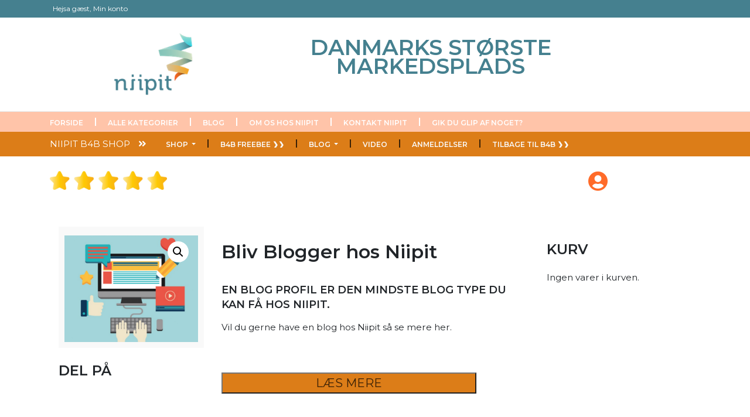

--- FILE ---
content_type: text/html; charset=UTF-8
request_url: https://niipit.dk/niipit-b4b-shop/produkt/bliv-blogger-hos-niipit/
body_size: 17972
content:
<!DOCTYPE html>
<html lang="da-DK">
<head>
    <meta charset="UTF-8">
    <meta name="viewport" content="width=device-width, initial-scale=1">
    <meta http-equiv="X-UA-Compatible" content="IE=edge">
    <link rel="profile" href="http://gmpg.org/xfn/11">
    <link rel="stylesheet" type="text/css" href="/public_html/wp-content/themes/NiipitV2/style.css">
    <link href="https://fonts.googleapis.com/css?family=Montserrat:100,100i,200,200i,300,300i,400,400i,500,500i,600,600i,700,700i,800,800i,900,900i&amp;subset=cyrillic,cyrillic-ext,latin-ext,vietnamese" rel="stylesheet">
    <link rel="pingback" href="https://niipit.dk/niipit-b4b-shop/xmlrpc.php">
<meta name='robots' content='index, follow, max-image-preview:large, max-snippet:-1, max-video-preview:-1' />

	<!-- This site is optimized with the Yoast SEO Premium plugin v16.3 (Yoast SEO v26.8) - https://yoast.com/product/yoast-seo-premium-wordpress/ -->
	<title>Bliv Blogger hos Niipit - bestil en blig i dag og start i morgen</title>
	<meta name="description" content="Bliv Blogger hos Niipit - Slip for alt det tekniske, det tager vi os af mens du bruger din tid på at tagebilleder, lave video og skrive tekster. Start nu" />
	<link rel="canonical" href="https://niipit.dk/niipit-b4b-shop/produkt/bliv-blogger-hos-niipit/" />
	<meta property="og:locale" content="da_DK" />
	<meta property="og:type" content="article" />
	<meta property="og:title" content="Bliv Blogger hos Niipit - bestil en blig i dag og start i morgen" />
	<meta property="og:description" content="Bliv Blogger hos Niipit - Slip for alt det tekniske, det tager vi os af mens du bruger din tid på at tagebilleder, lave video og skrive tekster. Start nu" />
	<meta property="og:url" content="https://niipit.dk/niipit-b4b-shop/produkt/bliv-blogger-hos-niipit/" />
	<meta property="og:site_name" content="Niipit B4B Shop" />
	<meta property="article:modified_time" content="2020-05-29T15:29:54+00:00" />
	<meta property="og:image" content="https://niipit.dk/niipit-b4b-shop/wp-content/uploads/sites/316/2019/10/bliv-Niipit-blogger.png" />
	<meta property="og:image:width" content="1236" />
	<meta property="og:image:height" content="990" />
	<meta property="og:image:type" content="image/png" />
	<meta name="twitter:card" content="summary_large_image" />
	<script type="application/ld+json" class="yoast-schema-graph">{"@context":"https://schema.org","@graph":[{"@type":"WebPage","@id":"https://niipit.dk/niipit-b4b-shop/produkt/bliv-blogger-hos-niipit/","url":"https://niipit.dk/niipit-b4b-shop/produkt/bliv-blogger-hos-niipit/","name":"Bliv Blogger hos Niipit - bestil en blig i dag og start i morgen","isPartOf":{"@id":"https://niipit.dk/niipit-b4b-shop/#website"},"primaryImageOfPage":{"@id":"https://niipit.dk/niipit-b4b-shop/produkt/bliv-blogger-hos-niipit/#primaryimage"},"image":{"@id":"https://niipit.dk/niipit-b4b-shop/produkt/bliv-blogger-hos-niipit/#primaryimage"},"thumbnailUrl":"https://niipit.dk/niipit-b4b-shop/wp-content/uploads/sites/316/2019/10/bliv-Niipit-blogger.png","datePublished":"2019-10-30T16:09:57+00:00","dateModified":"2020-05-29T15:29:54+00:00","description":"Bliv Blogger hos Niipit - Slip for alt det tekniske, det tager vi os af mens du bruger din tid på at tagebilleder, lave video og skrive tekster. Start nu","breadcrumb":{"@id":"https://niipit.dk/niipit-b4b-shop/produkt/bliv-blogger-hos-niipit/#breadcrumb"},"inLanguage":"da-DK","potentialAction":[{"@type":"ReadAction","target":["https://niipit.dk/niipit-b4b-shop/produkt/bliv-blogger-hos-niipit/"]}]},{"@type":"ImageObject","inLanguage":"da-DK","@id":"https://niipit.dk/niipit-b4b-shop/produkt/bliv-blogger-hos-niipit/#primaryimage","url":"https://niipit.dk/niipit-b4b-shop/wp-content/uploads/sites/316/2019/10/bliv-Niipit-blogger.png","contentUrl":"https://niipit.dk/niipit-b4b-shop/wp-content/uploads/sites/316/2019/10/bliv-Niipit-blogger.png","width":1236,"height":990,"caption":"bliv blogger hos Niipit"},{"@type":"BreadcrumbList","@id":"https://niipit.dk/niipit-b4b-shop/produkt/bliv-blogger-hos-niipit/#breadcrumb","itemListElement":[{"@type":"ListItem","position":1,"name":"Hjem","item":"https://niipit.dk/niipit-b4b-shop/"},{"@type":"ListItem","position":2,"name":"Shop","item":"http://niipit.dk/niipit-b4b-shop/shop/"},{"@type":"ListItem","position":3,"name":"Bliv Blogger hos Niipit"}]},{"@type":"WebSite","@id":"https://niipit.dk/niipit-b4b-shop/#website","url":"https://niipit.dk/niipit-b4b-shop/","name":"Niipit B4B Shop","description":"Få din virksomhed på niipit","potentialAction":[{"@type":"SearchAction","target":{"@type":"EntryPoint","urlTemplate":"https://niipit.dk/niipit-b4b-shop/?s={search_term_string}"},"query-input":{"@type":"PropertyValueSpecification","valueRequired":true,"valueName":"search_term_string"}}],"inLanguage":"da-DK"}]}</script>
	<!-- / Yoast SEO Premium plugin. -->


<link rel='dns-prefetch' href='//use.fontawesome.com' />
<link rel="alternate" type="application/rss+xml" title="Niipit B4B Shop &raquo; Feed" href="https://niipit.dk/niipit-b4b-shop/feed/" />
<link rel="alternate" type="application/rss+xml" title="Niipit B4B Shop &raquo;-kommentar-feed" href="https://niipit.dk/niipit-b4b-shop/comments/feed/" />
<link rel="alternate" title="oEmbed (JSON)" type="application/json+oembed" href="https://niipit.dk/niipit-b4b-shop/wp-json/oembed/1.0/embed?url=https%3A%2F%2Fniipit.dk%2Fniipit-b4b-shop%2Fprodukt%2Fbliv-blogger-hos-niipit%2F" />
<link rel="alternate" title="oEmbed (XML)" type="text/xml+oembed" href="https://niipit.dk/niipit-b4b-shop/wp-json/oembed/1.0/embed?url=https%3A%2F%2Fniipit.dk%2Fniipit-b4b-shop%2Fprodukt%2Fbliv-blogger-hos-niipit%2F&#038;format=xml" />
		<!-- This site uses the Google Analytics by ExactMetrics plugin v8.11.1 - Using Analytics tracking - https://www.exactmetrics.com/ -->
		<!-- Note: ExactMetrics is not currently configured on this site. The site owner needs to authenticate with Google Analytics in the ExactMetrics settings panel. -->
					<!-- No tracking code set -->
				<!-- / Google Analytics by ExactMetrics -->
				<!-- This site uses the Google Analytics by MonsterInsights plugin v9.11.1 - Using Analytics tracking - https://www.monsterinsights.com/ -->
		<!-- Note: MonsterInsights is not currently configured on this site. The site owner needs to authenticate with Google Analytics in the MonsterInsights settings panel. -->
					<!-- No tracking code set -->
				<!-- / Google Analytics by MonsterInsights -->
		<style id='wp-img-auto-sizes-contain-inline-css' type='text/css'>
img:is([sizes=auto i],[sizes^="auto," i]){contain-intrinsic-size:3000px 1500px}
/*# sourceURL=wp-img-auto-sizes-contain-inline-css */
</style>
<style id='wp-emoji-styles-inline-css' type='text/css'>

	img.wp-smiley, img.emoji {
		display: inline !important;
		border: none !important;
		box-shadow: none !important;
		height: 1em !important;
		width: 1em !important;
		margin: 0 0.07em !important;
		vertical-align: -0.1em !important;
		background: none !important;
		padding: 0 !important;
	}
/*# sourceURL=wp-emoji-styles-inline-css */
</style>
<link rel='stylesheet' id='wp-block-library-css' href='https://niipit.dk/niipit-b4b-shop/wp-includes/css/dist/block-library/style.min.css?ver=6.9' type='text/css' media='all' />
<style id='wp-block-button-inline-css' type='text/css'>
.wp-block-button__link{align-content:center;box-sizing:border-box;cursor:pointer;display:inline-block;height:100%;text-align:center;word-break:break-word}.wp-block-button__link.aligncenter{text-align:center}.wp-block-button__link.alignright{text-align:right}:where(.wp-block-button__link){border-radius:9999px;box-shadow:none;padding:calc(.667em + 2px) calc(1.333em + 2px);text-decoration:none}.wp-block-button[style*=text-decoration] .wp-block-button__link{text-decoration:inherit}.wp-block-buttons>.wp-block-button.has-custom-width{max-width:none}.wp-block-buttons>.wp-block-button.has-custom-width .wp-block-button__link{width:100%}.wp-block-buttons>.wp-block-button.has-custom-font-size .wp-block-button__link{font-size:inherit}.wp-block-buttons>.wp-block-button.wp-block-button__width-25{width:calc(25% - var(--wp--style--block-gap, .5em)*.75)}.wp-block-buttons>.wp-block-button.wp-block-button__width-50{width:calc(50% - var(--wp--style--block-gap, .5em)*.5)}.wp-block-buttons>.wp-block-button.wp-block-button__width-75{width:calc(75% - var(--wp--style--block-gap, .5em)*.25)}.wp-block-buttons>.wp-block-button.wp-block-button__width-100{flex-basis:100%;width:100%}.wp-block-buttons.is-vertical>.wp-block-button.wp-block-button__width-25{width:25%}.wp-block-buttons.is-vertical>.wp-block-button.wp-block-button__width-50{width:50%}.wp-block-buttons.is-vertical>.wp-block-button.wp-block-button__width-75{width:75%}.wp-block-button.is-style-squared,.wp-block-button__link.wp-block-button.is-style-squared{border-radius:0}.wp-block-button.no-border-radius,.wp-block-button__link.no-border-radius{border-radius:0!important}:root :where(.wp-block-button .wp-block-button__link.is-style-outline),:root :where(.wp-block-button.is-style-outline>.wp-block-button__link){border:2px solid;padding:.667em 1.333em}:root :where(.wp-block-button .wp-block-button__link.is-style-outline:not(.has-text-color)),:root :where(.wp-block-button.is-style-outline>.wp-block-button__link:not(.has-text-color)){color:currentColor}:root :where(.wp-block-button .wp-block-button__link.is-style-outline:not(.has-background)),:root :where(.wp-block-button.is-style-outline>.wp-block-button__link:not(.has-background)){background-color:initial;background-image:none}
/*# sourceURL=https://niipit.dk/niipit-b4b-shop/wp-includes/blocks/button/style.min.css */
</style>
<style id='wp-block-heading-inline-css' type='text/css'>
h1:where(.wp-block-heading).has-background,h2:where(.wp-block-heading).has-background,h3:where(.wp-block-heading).has-background,h4:where(.wp-block-heading).has-background,h5:where(.wp-block-heading).has-background,h6:where(.wp-block-heading).has-background{padding:1.25em 2.375em}h1.has-text-align-left[style*=writing-mode]:where([style*=vertical-lr]),h1.has-text-align-right[style*=writing-mode]:where([style*=vertical-rl]),h2.has-text-align-left[style*=writing-mode]:where([style*=vertical-lr]),h2.has-text-align-right[style*=writing-mode]:where([style*=vertical-rl]),h3.has-text-align-left[style*=writing-mode]:where([style*=vertical-lr]),h3.has-text-align-right[style*=writing-mode]:where([style*=vertical-rl]),h4.has-text-align-left[style*=writing-mode]:where([style*=vertical-lr]),h4.has-text-align-right[style*=writing-mode]:where([style*=vertical-rl]),h5.has-text-align-left[style*=writing-mode]:where([style*=vertical-lr]),h5.has-text-align-right[style*=writing-mode]:where([style*=vertical-rl]),h6.has-text-align-left[style*=writing-mode]:where([style*=vertical-lr]),h6.has-text-align-right[style*=writing-mode]:where([style*=vertical-rl]){rotate:180deg}
/*# sourceURL=https://niipit.dk/niipit-b4b-shop/wp-includes/blocks/heading/style.min.css */
</style>
<style id='wp-block-columns-inline-css' type='text/css'>
.wp-block-columns{box-sizing:border-box;display:flex;flex-wrap:wrap!important}@media (min-width:782px){.wp-block-columns{flex-wrap:nowrap!important}}.wp-block-columns{align-items:normal!important}.wp-block-columns.are-vertically-aligned-top{align-items:flex-start}.wp-block-columns.are-vertically-aligned-center{align-items:center}.wp-block-columns.are-vertically-aligned-bottom{align-items:flex-end}@media (max-width:781px){.wp-block-columns:not(.is-not-stacked-on-mobile)>.wp-block-column{flex-basis:100%!important}}@media (min-width:782px){.wp-block-columns:not(.is-not-stacked-on-mobile)>.wp-block-column{flex-basis:0;flex-grow:1}.wp-block-columns:not(.is-not-stacked-on-mobile)>.wp-block-column[style*=flex-basis]{flex-grow:0}}.wp-block-columns.is-not-stacked-on-mobile{flex-wrap:nowrap!important}.wp-block-columns.is-not-stacked-on-mobile>.wp-block-column{flex-basis:0;flex-grow:1}.wp-block-columns.is-not-stacked-on-mobile>.wp-block-column[style*=flex-basis]{flex-grow:0}:where(.wp-block-columns){margin-bottom:1.75em}:where(.wp-block-columns.has-background){padding:1.25em 2.375em}.wp-block-column{flex-grow:1;min-width:0;overflow-wrap:break-word;word-break:break-word}.wp-block-column.is-vertically-aligned-top{align-self:flex-start}.wp-block-column.is-vertically-aligned-center{align-self:center}.wp-block-column.is-vertically-aligned-bottom{align-self:flex-end}.wp-block-column.is-vertically-aligned-stretch{align-self:stretch}.wp-block-column.is-vertically-aligned-bottom,.wp-block-column.is-vertically-aligned-center,.wp-block-column.is-vertically-aligned-top{width:100%}
/*# sourceURL=https://niipit.dk/niipit-b4b-shop/wp-includes/blocks/columns/style.min.css */
</style>
<style id='wp-block-paragraph-inline-css' type='text/css'>
.is-small-text{font-size:.875em}.is-regular-text{font-size:1em}.is-large-text{font-size:2.25em}.is-larger-text{font-size:3em}.has-drop-cap:not(:focus):first-letter{float:left;font-size:8.4em;font-style:normal;font-weight:100;line-height:.68;margin:.05em .1em 0 0;text-transform:uppercase}body.rtl .has-drop-cap:not(:focus):first-letter{float:none;margin-left:.1em}p.has-drop-cap.has-background{overflow:hidden}:root :where(p.has-background){padding:1.25em 2.375em}:where(p.has-text-color:not(.has-link-color)) a{color:inherit}p.has-text-align-left[style*="writing-mode:vertical-lr"],p.has-text-align-right[style*="writing-mode:vertical-rl"]{rotate:180deg}
/*# sourceURL=https://niipit.dk/niipit-b4b-shop/wp-includes/blocks/paragraph/style.min.css */
</style>
<style id='wp-block-separator-inline-css' type='text/css'>
@charset "UTF-8";.wp-block-separator{border:none;border-top:2px solid}:root :where(.wp-block-separator.is-style-dots){height:auto;line-height:1;text-align:center}:root :where(.wp-block-separator.is-style-dots):before{color:currentColor;content:"···";font-family:serif;font-size:1.5em;letter-spacing:2em;padding-left:2em}.wp-block-separator.is-style-dots{background:none!important;border:none!important}
/*# sourceURL=https://niipit.dk/niipit-b4b-shop/wp-includes/blocks/separator/style.min.css */
</style>
<style id='global-styles-inline-css' type='text/css'>
:root{--wp--preset--aspect-ratio--square: 1;--wp--preset--aspect-ratio--4-3: 4/3;--wp--preset--aspect-ratio--3-4: 3/4;--wp--preset--aspect-ratio--3-2: 3/2;--wp--preset--aspect-ratio--2-3: 2/3;--wp--preset--aspect-ratio--16-9: 16/9;--wp--preset--aspect-ratio--9-16: 9/16;--wp--preset--color--black: #000000;--wp--preset--color--cyan-bluish-gray: #abb8c3;--wp--preset--color--white: #ffffff;--wp--preset--color--pale-pink: #f78da7;--wp--preset--color--vivid-red: #cf2e2e;--wp--preset--color--luminous-vivid-orange: #ff6900;--wp--preset--color--luminous-vivid-amber: #fcb900;--wp--preset--color--light-green-cyan: #7bdcb5;--wp--preset--color--vivid-green-cyan: #00d084;--wp--preset--color--pale-cyan-blue: #8ed1fc;--wp--preset--color--vivid-cyan-blue: #0693e3;--wp--preset--color--vivid-purple: #9b51e0;--wp--preset--gradient--vivid-cyan-blue-to-vivid-purple: linear-gradient(135deg,rgb(6,147,227) 0%,rgb(155,81,224) 100%);--wp--preset--gradient--light-green-cyan-to-vivid-green-cyan: linear-gradient(135deg,rgb(122,220,180) 0%,rgb(0,208,130) 100%);--wp--preset--gradient--luminous-vivid-amber-to-luminous-vivid-orange: linear-gradient(135deg,rgb(252,185,0) 0%,rgb(255,105,0) 100%);--wp--preset--gradient--luminous-vivid-orange-to-vivid-red: linear-gradient(135deg,rgb(255,105,0) 0%,rgb(207,46,46) 100%);--wp--preset--gradient--very-light-gray-to-cyan-bluish-gray: linear-gradient(135deg,rgb(238,238,238) 0%,rgb(169,184,195) 100%);--wp--preset--gradient--cool-to-warm-spectrum: linear-gradient(135deg,rgb(74,234,220) 0%,rgb(151,120,209) 20%,rgb(207,42,186) 40%,rgb(238,44,130) 60%,rgb(251,105,98) 80%,rgb(254,248,76) 100%);--wp--preset--gradient--blush-light-purple: linear-gradient(135deg,rgb(255,206,236) 0%,rgb(152,150,240) 100%);--wp--preset--gradient--blush-bordeaux: linear-gradient(135deg,rgb(254,205,165) 0%,rgb(254,45,45) 50%,rgb(107,0,62) 100%);--wp--preset--gradient--luminous-dusk: linear-gradient(135deg,rgb(255,203,112) 0%,rgb(199,81,192) 50%,rgb(65,88,208) 100%);--wp--preset--gradient--pale-ocean: linear-gradient(135deg,rgb(255,245,203) 0%,rgb(182,227,212) 50%,rgb(51,167,181) 100%);--wp--preset--gradient--electric-grass: linear-gradient(135deg,rgb(202,248,128) 0%,rgb(113,206,126) 100%);--wp--preset--gradient--midnight: linear-gradient(135deg,rgb(2,3,129) 0%,rgb(40,116,252) 100%);--wp--preset--font-size--small: 13px;--wp--preset--font-size--medium: 20px;--wp--preset--font-size--large: 36px;--wp--preset--font-size--x-large: 42px;--wp--preset--spacing--20: 0.44rem;--wp--preset--spacing--30: 0.67rem;--wp--preset--spacing--40: 1rem;--wp--preset--spacing--50: 1.5rem;--wp--preset--spacing--60: 2.25rem;--wp--preset--spacing--70: 3.38rem;--wp--preset--spacing--80: 5.06rem;--wp--preset--shadow--natural: 6px 6px 9px rgba(0, 0, 0, 0.2);--wp--preset--shadow--deep: 12px 12px 50px rgba(0, 0, 0, 0.4);--wp--preset--shadow--sharp: 6px 6px 0px rgba(0, 0, 0, 0.2);--wp--preset--shadow--outlined: 6px 6px 0px -3px rgb(255, 255, 255), 6px 6px rgb(0, 0, 0);--wp--preset--shadow--crisp: 6px 6px 0px rgb(0, 0, 0);}:where(.is-layout-flex){gap: 0.5em;}:where(.is-layout-grid){gap: 0.5em;}body .is-layout-flex{display: flex;}.is-layout-flex{flex-wrap: wrap;align-items: center;}.is-layout-flex > :is(*, div){margin: 0;}body .is-layout-grid{display: grid;}.is-layout-grid > :is(*, div){margin: 0;}:where(.wp-block-columns.is-layout-flex){gap: 2em;}:where(.wp-block-columns.is-layout-grid){gap: 2em;}:where(.wp-block-post-template.is-layout-flex){gap: 1.25em;}:where(.wp-block-post-template.is-layout-grid){gap: 1.25em;}.has-black-color{color: var(--wp--preset--color--black) !important;}.has-cyan-bluish-gray-color{color: var(--wp--preset--color--cyan-bluish-gray) !important;}.has-white-color{color: var(--wp--preset--color--white) !important;}.has-pale-pink-color{color: var(--wp--preset--color--pale-pink) !important;}.has-vivid-red-color{color: var(--wp--preset--color--vivid-red) !important;}.has-luminous-vivid-orange-color{color: var(--wp--preset--color--luminous-vivid-orange) !important;}.has-luminous-vivid-amber-color{color: var(--wp--preset--color--luminous-vivid-amber) !important;}.has-light-green-cyan-color{color: var(--wp--preset--color--light-green-cyan) !important;}.has-vivid-green-cyan-color{color: var(--wp--preset--color--vivid-green-cyan) !important;}.has-pale-cyan-blue-color{color: var(--wp--preset--color--pale-cyan-blue) !important;}.has-vivid-cyan-blue-color{color: var(--wp--preset--color--vivid-cyan-blue) !important;}.has-vivid-purple-color{color: var(--wp--preset--color--vivid-purple) !important;}.has-black-background-color{background-color: var(--wp--preset--color--black) !important;}.has-cyan-bluish-gray-background-color{background-color: var(--wp--preset--color--cyan-bluish-gray) !important;}.has-white-background-color{background-color: var(--wp--preset--color--white) !important;}.has-pale-pink-background-color{background-color: var(--wp--preset--color--pale-pink) !important;}.has-vivid-red-background-color{background-color: var(--wp--preset--color--vivid-red) !important;}.has-luminous-vivid-orange-background-color{background-color: var(--wp--preset--color--luminous-vivid-orange) !important;}.has-luminous-vivid-amber-background-color{background-color: var(--wp--preset--color--luminous-vivid-amber) !important;}.has-light-green-cyan-background-color{background-color: var(--wp--preset--color--light-green-cyan) !important;}.has-vivid-green-cyan-background-color{background-color: var(--wp--preset--color--vivid-green-cyan) !important;}.has-pale-cyan-blue-background-color{background-color: var(--wp--preset--color--pale-cyan-blue) !important;}.has-vivid-cyan-blue-background-color{background-color: var(--wp--preset--color--vivid-cyan-blue) !important;}.has-vivid-purple-background-color{background-color: var(--wp--preset--color--vivid-purple) !important;}.has-black-border-color{border-color: var(--wp--preset--color--black) !important;}.has-cyan-bluish-gray-border-color{border-color: var(--wp--preset--color--cyan-bluish-gray) !important;}.has-white-border-color{border-color: var(--wp--preset--color--white) !important;}.has-pale-pink-border-color{border-color: var(--wp--preset--color--pale-pink) !important;}.has-vivid-red-border-color{border-color: var(--wp--preset--color--vivid-red) !important;}.has-luminous-vivid-orange-border-color{border-color: var(--wp--preset--color--luminous-vivid-orange) !important;}.has-luminous-vivid-amber-border-color{border-color: var(--wp--preset--color--luminous-vivid-amber) !important;}.has-light-green-cyan-border-color{border-color: var(--wp--preset--color--light-green-cyan) !important;}.has-vivid-green-cyan-border-color{border-color: var(--wp--preset--color--vivid-green-cyan) !important;}.has-pale-cyan-blue-border-color{border-color: var(--wp--preset--color--pale-cyan-blue) !important;}.has-vivid-cyan-blue-border-color{border-color: var(--wp--preset--color--vivid-cyan-blue) !important;}.has-vivid-purple-border-color{border-color: var(--wp--preset--color--vivid-purple) !important;}.has-vivid-cyan-blue-to-vivid-purple-gradient-background{background: var(--wp--preset--gradient--vivid-cyan-blue-to-vivid-purple) !important;}.has-light-green-cyan-to-vivid-green-cyan-gradient-background{background: var(--wp--preset--gradient--light-green-cyan-to-vivid-green-cyan) !important;}.has-luminous-vivid-amber-to-luminous-vivid-orange-gradient-background{background: var(--wp--preset--gradient--luminous-vivid-amber-to-luminous-vivid-orange) !important;}.has-luminous-vivid-orange-to-vivid-red-gradient-background{background: var(--wp--preset--gradient--luminous-vivid-orange-to-vivid-red) !important;}.has-very-light-gray-to-cyan-bluish-gray-gradient-background{background: var(--wp--preset--gradient--very-light-gray-to-cyan-bluish-gray) !important;}.has-cool-to-warm-spectrum-gradient-background{background: var(--wp--preset--gradient--cool-to-warm-spectrum) !important;}.has-blush-light-purple-gradient-background{background: var(--wp--preset--gradient--blush-light-purple) !important;}.has-blush-bordeaux-gradient-background{background: var(--wp--preset--gradient--blush-bordeaux) !important;}.has-luminous-dusk-gradient-background{background: var(--wp--preset--gradient--luminous-dusk) !important;}.has-pale-ocean-gradient-background{background: var(--wp--preset--gradient--pale-ocean) !important;}.has-electric-grass-gradient-background{background: var(--wp--preset--gradient--electric-grass) !important;}.has-midnight-gradient-background{background: var(--wp--preset--gradient--midnight) !important;}.has-small-font-size{font-size: var(--wp--preset--font-size--small) !important;}.has-medium-font-size{font-size: var(--wp--preset--font-size--medium) !important;}.has-large-font-size{font-size: var(--wp--preset--font-size--large) !important;}.has-x-large-font-size{font-size: var(--wp--preset--font-size--x-large) !important;}
:where(.wp-block-columns.is-layout-flex){gap: 2em;}:where(.wp-block-columns.is-layout-grid){gap: 2em;}
/*# sourceURL=global-styles-inline-css */
</style>
<style id='core-block-supports-inline-css' type='text/css'>
.wp-container-core-columns-is-layout-9d6595d7{flex-wrap:nowrap;}
/*# sourceURL=core-block-supports-inline-css */
</style>

<style id='classic-theme-styles-inline-css' type='text/css'>
/*! This file is auto-generated */
.wp-block-button__link{color:#fff;background-color:#32373c;border-radius:9999px;box-shadow:none;text-decoration:none;padding:calc(.667em + 2px) calc(1.333em + 2px);font-size:1.125em}.wp-block-file__button{background:#32373c;color:#fff;text-decoration:none}
/*# sourceURL=/wp-includes/css/classic-themes.min.css */
</style>
<link rel='stylesheet' id='contact-form-7-css' href='https://niipit.dk/niipit-b4b-shop/wp-content/plugins/contact-form-7/includes/css/styles.css?ver=6.1.4' type='text/css' media='all' />
<link rel='stylesheet' id='photoswipe-css' href='https://niipit.dk/niipit-b4b-shop/wp-content/plugins/woocommerce/assets/css/photoswipe/photoswipe.min.css?ver=10.4.3' type='text/css' media='all' />
<link rel='stylesheet' id='photoswipe-default-skin-css' href='https://niipit.dk/niipit-b4b-shop/wp-content/plugins/woocommerce/assets/css/photoswipe/default-skin/default-skin.min.css?ver=10.4.3' type='text/css' media='all' />
<link rel='stylesheet' id='woocommerce-layout-css' href='https://niipit.dk/niipit-b4b-shop/wp-content/plugins/woocommerce/assets/css/woocommerce-layout.css?ver=10.4.3' type='text/css' media='all' />
<link rel='stylesheet' id='woocommerce-smallscreen-css' href='https://niipit.dk/niipit-b4b-shop/wp-content/plugins/woocommerce/assets/css/woocommerce-smallscreen.css?ver=10.4.3' type='text/css' media='only screen and (max-width: 768px)' />
<link rel='stylesheet' id='woocommerce-general-css' href='https://niipit.dk/niipit-b4b-shop/wp-content/plugins/woocommerce/assets/css/woocommerce.css?ver=10.4.3' type='text/css' media='all' />
<style id='woocommerce-inline-inline-css' type='text/css'>
.woocommerce form .form-row .required { visibility: visible; }
/*# sourceURL=woocommerce-inline-inline-css */
</style>
<link rel='stylesheet' id='wp-bootstrap-starter-bootstrap-css-css' href='https://niipit.dk/niipit-b4b-shop/wp-content/themes/NiipitV2%20-%20Blog%20-%20Marketing/inc/assets/css/bootstrap.min.css?ver=6.9' type='text/css' media='all' />
<link rel='stylesheet' id='wp-bootstrap-pro-fontawesome-cdn-css' href='//use.fontawesome.com/releases/v5.0.12/css/all.css?ver=6.9' type='text/css' media='all' />
<link rel='stylesheet' id='wp-bootstrap-starter-style-css' href='https://niipit.dk/niipit-b4b-shop/wp-content/themes/NiipitV2%20-%20Blog%20-%20Marketing/style.css?ver=6.9' type='text/css' media='all' />
<link rel='stylesheet' id='dashicons-css' href='https://niipit.dk/niipit-b4b-shop/wp-includes/css/dashicons.min.css?ver=6.9' type='text/css' media='all' />
<link rel='stylesheet' id='toolset-select2-css-css' href='https://niipit.dk/niipit-b4b-shop/wp-content/plugins/cred-frontend-editor/vendor/toolset/toolset-common/res/lib/select2/select2.css?ver=6.9' type='text/css' media='screen' />
<script type="text/javascript" src="https://niipit.dk/niipit-b4b-shop/wp-content/plugins/cred-frontend-editor/vendor/toolset/common-es/public/toolset-common-es-frontend.js?ver=175000" id="toolset-common-es-frontend-js"></script>
<script type="text/javascript" id="rank-alt-tags-js-extra">
/* <![CDATA[ */
var rankAltTags = {"ajaxUrl":"https://niipit.dk/niipit-b4b-shop/wp-admin/admin-ajax.php","postId":"6199"};
//# sourceURL=rank-alt-tags-js-extra
/* ]]> */
</script>
<script type="text/javascript" defer src="https://niipit.dk/niipit-b4b-shop/wp-content/plugins/rank-ai-by-morningscore/assets/js/rank-alt.js?ver=1.4.1" id="rank-alt-tags-js"></script>
<script type="text/javascript" src="https://niipit.dk/niipit-b4b-shop/wp-includes/js/jquery/jquery.min.js?ver=3.7.1" id="jquery-core-js"></script>
<script type="text/javascript" src="https://niipit.dk/niipit-b4b-shop/wp-includes/js/jquery/jquery-migrate.min.js?ver=3.4.1" id="jquery-migrate-js"></script>
<script type="text/javascript" src="https://niipit.dk/niipit-b4b-shop/wp-content/plugins/woocommerce/assets/js/zoom/jquery.zoom.min.js?ver=1.7.21-wc.10.4.3" id="wc-zoom-js" defer="defer" data-wp-strategy="defer"></script>
<script type="text/javascript" src="https://niipit.dk/niipit-b4b-shop/wp-content/plugins/woocommerce/assets/js/flexslider/jquery.flexslider.min.js?ver=2.7.2-wc.10.4.3" id="wc-flexslider-js" defer="defer" data-wp-strategy="defer"></script>
<script type="text/javascript" src="https://niipit.dk/niipit-b4b-shop/wp-content/plugins/woocommerce/assets/js/photoswipe/photoswipe.min.js?ver=4.1.1-wc.10.4.3" id="wc-photoswipe-js" defer="defer" data-wp-strategy="defer"></script>
<script type="text/javascript" src="https://niipit.dk/niipit-b4b-shop/wp-content/plugins/woocommerce/assets/js/photoswipe/photoswipe-ui-default.min.js?ver=4.1.1-wc.10.4.3" id="wc-photoswipe-ui-default-js" defer="defer" data-wp-strategy="defer"></script>
<script type="text/javascript" id="wc-single-product-js-extra">
/* <![CDATA[ */
var wc_single_product_params = {"i18n_required_rating_text":"V\u00e6lg venligst en bed\u00f8mmelse","i18n_rating_options":["1 ud af 5 stjerner","2 ud af 5 stjerner","3 ud af 5 stjerner","4 ud af 5 stjerner","5 ud af 5 stjerner"],"i18n_product_gallery_trigger_text":"Se billedgalleri i fuld sk\u00e6rm","review_rating_required":"yes","flexslider":{"rtl":false,"animation":"slide","smoothHeight":true,"directionNav":false,"controlNav":"thumbnails","slideshow":false,"animationSpeed":500,"animationLoop":false,"allowOneSlide":false},"zoom_enabled":"1","zoom_options":[],"photoswipe_enabled":"1","photoswipe_options":{"shareEl":false,"closeOnScroll":false,"history":false,"hideAnimationDuration":0,"showAnimationDuration":0},"flexslider_enabled":"1"};
//# sourceURL=wc-single-product-js-extra
/* ]]> */
</script>
<script type="text/javascript" src="https://niipit.dk/niipit-b4b-shop/wp-content/plugins/woocommerce/assets/js/frontend/single-product.min.js?ver=10.4.3" id="wc-single-product-js" defer="defer" data-wp-strategy="defer"></script>
<script type="text/javascript" src="https://niipit.dk/niipit-b4b-shop/wp-content/plugins/woocommerce/assets/js/jquery-blockui/jquery.blockUI.min.js?ver=2.7.0-wc.10.4.3" id="wc-jquery-blockui-js" defer="defer" data-wp-strategy="defer"></script>
<script type="text/javascript" src="https://niipit.dk/niipit-b4b-shop/wp-content/plugins/woocommerce/assets/js/js-cookie/js.cookie.min.js?ver=2.1.4-wc.10.4.3" id="wc-js-cookie-js" defer="defer" data-wp-strategy="defer"></script>
<script type="text/javascript" id="woocommerce-js-extra">
/* <![CDATA[ */
var woocommerce_params = {"ajax_url":"/niipit-b4b-shop/wp-admin/admin-ajax.php","wc_ajax_url":"/niipit-b4b-shop/?wc-ajax=%%endpoint%%","i18n_password_show":"Vis adgangskode","i18n_password_hide":"Skjul adgangskode"};
//# sourceURL=woocommerce-js-extra
/* ]]> */
</script>
<script type="text/javascript" src="https://niipit.dk/niipit-b4b-shop/wp-content/plugins/woocommerce/assets/js/frontend/woocommerce.min.js?ver=10.4.3" id="woocommerce-js" defer="defer" data-wp-strategy="defer"></script>
<link rel="https://api.w.org/" href="https://niipit.dk/niipit-b4b-shop/wp-json/" /><link rel="alternate" title="JSON" type="application/json" href="https://niipit.dk/niipit-b4b-shop/wp-json/wp/v2/product/6199" /><link rel="EditURI" type="application/rsd+xml" title="RSD" href="https://niipit.dk/niipit-b4b-shop/xmlrpc.php?rsd" />
<meta name="generator" content="WordPress 6.9" />
<meta name="generator" content="WooCommerce 10.4.3" />
<link rel='shortlink' href='https://niipit.dk/niipit-b4b-shop/?p=6199' />
	<noscript><style>.woocommerce-product-gallery{ opacity: 1 !important; }</style></noscript>
	
<style>
.premiumShop, #premium-nav .dropdown-menu, .premium .btn-primary, .premium button.single_add_to_cart_button.button.alt.disabled.wc-variation-selection-needed, .woocommerce .premium #respond input#submit.alt, .woocommerce .premium a.button.alt, .woocommerce .premium button.button.alt, .woocommerce .premium input.button.alt, .woocommerce .premium #respond input#submit, .woocommerce .premium a.button, .woocommerce .premium button.button, .woocommerce .premium input.button, .premium .woocommerce #respond input#submit.alt, .premium .woocommerce a.button.alt, .premium .woocommerce button.button.alt, .premium .woocommerce input.button.alt, .premium .woocommerce #respond input#submit, .premium .woocommerce a.button, .premium .woocommerce button.button, .premium .woocommerce input.button, .home .premium #respond input#submit.alt, .home .premium a.button.alt, .home .premium button.button.alt, .home .premium input.button.alt, .home .premium #respond input#submit, .home .premium a.button, .home .premium button.button, .home .premium input.button, .single .premium #respond input#submit.alt, .single .premium a.button.alt, .single .premium button.button.alt, .single .premium input.button.alt, .single .premium #respond input#submit, .single .premium a.button, .single .premium button.button, .single .premium input.button, .search-submit { background-color: #DC7D18 !important ;}
.premium a, .premium .breadcrumbs span:nth-last-child(1) a > span, .premium .blogTitle, .single-product .premium .entry-title, .single-product .premium .page-title, #companyfooterone-nav ul .active a, #companyfootertwo-nav ul .active a, #companyfooterthree-nav ul .active a, .premium .entry-title, .premium .page-title, .premium .companyFooter h3, .premium .woocommerce-loop-product__title, .premium .breadcrumbs span a > span:hover, #companyfooterone-nav ul li a:hover, #companyfootertwo-nav ul li a:hover, #companyfooterthree-nav ul li a:hover, .premium .woocommerce-info::before, .social ul li a, #premiumwoocategories-nav ul li a  {color: #DC7D18;}
.premium .btn-primary, .woocommerce .premium div.product form.cart .variations select, .premium #fpFirst, .premium .productMetaInfo, .companyFooter, .premium .products li:hover, .premium .woocommerce-mini-cart__total { border-color: #DC7D18 !important;}
  .premium .woocommerce-info {border-top-color: #DC7D18 !important;}
  #premium-nav ul li a, #premium-nav ul li:nth-last-child(1) a, #premium-nav ul li ul li:nth-last-child(1) a { border-color:#3A2106 !important;}
#premium-nav ul li ul a, .woocommerce .premium #respond input#submit.alt, .woocommerce .premium a.button.alt, .woocommerce .premium button.button.alt, .woocommerce .premium input.button.alt, .woocommerce .premium #respond input#submit, .woocommerce .premium a.button, .woocommerce .premium button.button, .woocommerce .premium input.button, .premium .woocommerce #respond input#submit.alt, .premium .woocommerce a.button.alt, .premium .woocommerce button.button.alt, .premium .woocommerce input.button.alt, .premium .woocommerce #respond input#submit, .premium .woocommerce a.button, .premium .woocommerce button.button, .premium .woocommerce input.button, .home .premium #respond input#submit.alt, .home .premium a.button.alt, .home .premium button.button.alt, .home .premium input.button.alt, .home .premium #respond input#submit, .home .premium a.button, .home .premium button.button, .home .premium input.button, .single .premium #respond input#submit.alt, .single .premium a.button.alt, .single .premium button.button.alt, .single .premium input.button.alt, .single .premium #respond input#submit, .single .premium a.button, .single .premium button.button, .single .premium input.button { color: #3A2106 !important;}
.premium > a:hover, .premium .entry-title a, .premium .page-title a, .companyprofilearea > .social ul li a:hover, #companyfooterone-nav ul li a, #companyfootertwo-nav ul li a, #companyfooterthree-nav ul li a, #premium-nav ul li > a:hover {
   color: #3A2106;
}
</style>
<script type="text/javascript">
jQuery(function($) {
$('.navbar .dropdown').hover(function() {
$(this).find('.dropdown-menu').first().stop(true, true).delay(250).slideDown();

}, function() {
$(this).find('.dropdown-menu').first().stop(true, true).delay(100).slideUp();

});

$('.navbar .dropdown > a').click(function(){
location.href = this.href;
});

});
</script>
<link rel='stylesheet' id='wc-blocks-style-css' href='https://niipit.dk/niipit-b4b-shop/wp-content/plugins/woocommerce/assets/client/blocks/wc-blocks.css?ver=wc-10.4.3' type='text/css' media='all' />
</head>
	

<body class="wp-singular product-template-default single single-product postid-6199 wp-theme-NiipitV2-Blog-Marketing theme-NiipitV2 - Blog - Marketing woocommerce woocommerce-page woocommerce-no-js" id="Niipit B4B Shop">
    <script>
  window.fbAsyncInit = function() {
    FB.init({
      appId            : '785126234967188',
      autoLogAppEvents : true,
      xfbml            : true,
      version          : 'v3.0'
    });
  };

  (function(d, s, id){
     var js, fjs = d.getElementsByTagName(s)[0];
     if (d.getElementById(id)) {return;}
     js = d.createElement(s); js.id = id;
     js.src = "https://connect.facebook.net/en_US/sdk.js";
     fjs.parentNode.insertBefore(js, fjs);
   }(document, 'script', 'facebook-jssdk'));

</script>
<script type="text/javascript" src="//platform-api.sharethis.com/js/sharethis.js#property=59492f1b745487001130a1e1&product=inline-share-buttons"></script>
<div id="page" class="site premium">
	<header id="masthead" class="site-header  navbar-static-top navbar-light" role="banner">
   <style>
    
       		.minprofilePrivat,
       		.minkontoPrivat,
       		.logoutPrivat,
       		.firmaProfil,
       		.firmaKonto,
       		.firmaLogout {
       			display:none;
       		}

       		</style>        	<div class="usermenu">
	<div class="container">

	<p>Hejsa gæst, <a href="https://niipit.dk/min-konto/" style="color: white;"> Min konto</a> 
		 </p>
	</div>	
</div>	
        <div class="container"> 
   		<div class="row justify-content-md-center">	
   			<div class="col-xs-2 col-sm-12 col-md-3 col-lg-2">
   			<div class="logo"> <a href="https://niipit.dk/"><img src="https://niipit.dk/wp-content/themes/NiipitV2/images/logo.png" alt="Niipit logo"></a> </div>
   		</div>
   		
   		<div class="col-xs-2 col-sm-1 col-md-3 col-lg-8">    
			 <div class="videoContainer">
			      <p class="niipitheadertext"> 
			DANMARKS STØRSTE MARKEDSPLADS </p>
			     
			    </div>
   		</div>
   		</div></div>	</header><!-- #masthead -->
     <div class="menu" style="background-color:#ffc4a9 !important;"> <div class="container"><nav class="navbar navbar-expand-xl p-0"><button class="navbar-toggler" type="button" data-toggle="collapse" data-target="#main-nav" aria-controls="" aria-expanded="false" aria-label="Toggle navigation">
                    <i class="fas fa-bars"></i><span class="navbar-toggler-icon">MENU</span>
                </button><div id="main-nav" class="collapse navbar-collapse justify-content-start"><ul id="menu-menu-1" class="navbar-nav"><li id="menu-item-16693" class="nav-item menu-item menu-item-type-post_type menu-item-object-page menu-item-home menu-item-16693"><a title="Forside" href="https://niipit.dk/" class="nav-link">Forside</a></li>
<li id="menu-item-16487" class="nav-item menu-item menu-item-type-post_type menu-item-object-page menu-item-16487"><a title="Alle Kategorier" href="https://niipit.dk/markedsplads/kategori/" class="nav-link">Alle Kategorier</a></li>
<li id="menu-item-16483" class="nav-item menu-item menu-item-type-post_type menu-item-object-page menu-item-16483"><a title="BLOG" href="https://niipit.dk/blog/" class="nav-link">BLOG</a></li>
<li id="menu-item-16695" class="nav-item menu-item menu-item-type-post_type menu-item-object-page menu-item-16695"><a title="Om os hos Niipit" href="https://niipit.dk/om-os/" class="nav-link">Om os hos Niipit</a></li>
<li id="menu-item-16694" class="nav-item menu-item menu-item-type-post_type menu-item-object-page menu-item-16694"><a title="Kontakt Niipit" href="https://niipit.dk/kontakt-niipit/" class="nav-link">Kontakt Niipit</a></li>
<li id="menu-item-43666" class="nav-item menu-item menu-item-type-custom menu-item-object-custom menu-item-43666"><a title="GIK DU GLIP AF NOGET?" href="https://niipit.dk/nyhedsbrev/" class="nav-link">GIK DU GLIP AF NOGET?</a></li>
</ul></div></nav> </div></div>     

      <div class="menu menuShop premiumShop">
        <div class="container">
          <div class="ShopName">
            <a href="https://niipit.dk/niipit-b4b-shop/">
              Niipit B4B Shop <i class="fas fa-angle-double-right"></i>
            </a></div>
            <nav class="navbar navbarShop navbar-expand-xl p-0">
                <button class="navbar-toggler" type="button" data-toggle="collapse" data-target="#premium-nav" aria-controls="" aria-expanded="false" aria-label="Toggle navigation">
                    <i class="fas fa-bars"></i><span class="navbar-toggler-icon">Niipit B4B Shop</span> <i class="fas fa-angle-double-right" style="margin-right: 0px;"></i> <span class="navbar-toggler-icon">MENU</span>
                </button>

                <div id="premium-nav" class="collapse navbar-collapse justify-content-start"><ul id="menu-firma-navn" class="navbar-nav"><li id="menu-item-5464" class="nav-item menu-item menu-item-type-post_type menu-item-object-page menu-item-has-children current_page_parent menu-item-5464 dropdown"><a title="Shop" href="https://niipit.dk/niipit-b4b-shop/shop/" data-toggle="dropdown" class="dropdown-toggle nav-link" aria-haspopup="true">Shop <span class="caret"></span></a>
<ul role="menu" class=" dropdown-menu">
	<li id="menu-item-5716" class="nav-item menu-item menu-item-type-taxonomy menu-item-object-product_cat menu-item-5716"><a title="Vi anbefaler" href="https://niipit.dk/niipit-b4b-shop/produkt-kategori/vi-anbefaler/" class="dropdown-item">Vi anbefaler</a></li>
	<li id="menu-item-6752" class="nav-item menu-item menu-item-type-taxonomy menu-item-object-product_cat menu-item-6752"><a title="Premium profil" href="https://niipit.dk/niipit-b4b-shop/produkt-kategori/premium-profil/" class="dropdown-item">Premium profil</a></li>
	<li id="menu-item-6768" class="nav-item menu-item menu-item-type-taxonomy menu-item-object-product_cat current-product-ancestor current-menu-parent current-product-parent menu-item-6768"><a title="Basis profil" href="https://niipit.dk/niipit-b4b-shop/produkt-kategori/basis-profil/" class="dropdown-item">Basis profil</a></li>
	<li id="menu-item-6753" class="nav-item menu-item menu-item-type-taxonomy menu-item-object-product_cat menu-item-6753"><a title="Tilkøb" href="https://niipit.dk/niipit-b4b-shop/produkt-kategori/tilkoeb/" class="dropdown-item">Tilkøb</a></li>
	<li id="menu-item-6770" class="nav-item menu-item menu-item-type-taxonomy menu-item-object-product_cat menu-item-6770"><a title="Kurser" href="https://niipit.dk/niipit-b4b-shop/produkt-kategori/kurser/" class="dropdown-item">Kurser</a></li>
</ul>
</li>
<li id="menu-item-7167" class="nav-item menu-item menu-item-type-taxonomy menu-item-object-product_cat menu-item-7167"><a title="B4B Freebee ❯❯" href="https://niipit.dk/niipit-b4b-shop/produkt-kategori/b4b-freebee/" class="nav-link">B4B Freebee ❯❯</a></li>
<li id="menu-item-5455" class="nav-item menu-item menu-item-type-post_type menu-item-object-page menu-item-has-children menu-item-5455 dropdown"><a title="Blog" href="https://niipit.dk/niipit-b4b-shop/blog/" data-toggle="dropdown" class="dropdown-toggle nav-link" aria-haspopup="true">Blog <span class="caret"></span></a>
<ul role="menu" class=" dropdown-menu">
	<li id="menu-item-5986" class="nav-item menu-item menu-item-type-taxonomy menu-item-object-category menu-item-5986"><a title="Alle" href="https://niipit.dk/niipit-b4b-shop/category/alle/" class="dropdown-item">Alle</a></li>
	<li id="menu-item-6212" class="nav-item menu-item menu-item-type-taxonomy menu-item-object-category menu-item-6212"><a title="Viden" href="https://niipit.dk/niipit-b4b-shop/category/viden/" class="dropdown-item">Viden</a></li>
	<li id="menu-item-6211" class="nav-item menu-item menu-item-type-taxonomy menu-item-object-category menu-item-6211"><a title="Profiler" href="https://niipit.dk/niipit-b4b-shop/category/profiler/" class="dropdown-item">Profiler</a></li>
</ul>
</li>
<li id="menu-item-5735" class="nav-item menu-item menu-item-type-post_type menu-item-object-page menu-item-5735"><a title="Video" href="https://niipit.dk/niipit-b4b-shop/video/" class="nav-link">Video</a></li>
<li id="menu-item-5461" class="nav-item menu-item menu-item-type-post_type menu-item-object-page menu-item-5461"><a title="Anmeldelser" href="https://niipit.dk/niipit-b4b-shop/anmeldelser/" class="nav-link">Anmeldelser</a></li>
<li id="menu-item-5661" class="nav-item menu-item menu-item-type-custom menu-item-object-custom menu-item-5661"><a title="Tilbage til B4B ❯❯" href="https://niipit.dk/markedsplads/b4b/" class="nav-link">Tilbage til B4B ❯❯</a></li>
</ul></div>
            </nav>
        </div>
     </div>   
      
  
        
     <div class="container">
        <div class="breadcrumbs" typeof="BreadcrumbList" vocab="http://schema.org/">
    </div>
    </div>  
  
   <div class="container companyprofilearea"> 
    <div class="row">
      <div class="col-sm-12 col-md-4 col-lg-4">
                <!--<div class="companyProfileLogo">
          <img src="" alt="">
        </div>-->
                                                                        <div class="ratingimage" style=" width:200px; margin-top: 20px;"><img src="https://niipit.dk/niipit-b4b-shop/wp-content/themes/NiipitV2%20-%20Blog%20-%20Marketing/images/5of5.jpg" alt="5of5"></div>                            </div>
      <div class="col-sm-12 col-md-4 col-lg-4">
        <div class="searchbox">
                  </div>
      </div>
      <div class="col-sm-12 col-md-4 col-lg-4">
        <div class="social">
         
              <ul>
                                                                      <li style="position: relative; width: 33px; height: 33px;"><a href="https://niipit.dk/niipit-b4b-shop/"><i class="fas fa-user-circle" style="font-size: 34px; position: absolute; top: 0px; left: 0px; color: #ff6b29;"></i></a></li>            </ul>
            
          </div>  
           
      </div>
    </div>
  </div>  
	<div id="content" class="site-content">
 
                
    <section id="primary" class="content-area container">
        <main id="main" class="site-main" role="main">


            <div class="woocommerce-notices-wrapper"></div><div class="container">
<div id="product-6199" class="product type-product post-6199 status-publish first instock product_cat-basis-profil has-post-thumbnail shipping-taxable product-type-external">
	<div class="row">
		<div class="col-sm-12 col-md-4 col-lg-3">
	




	<div class="productImage">
    <div class="woocommerce-product-gallery woocommerce-product-gallery--with-images woocommerce-product-gallery--columns-4 images" data-columns="4" style="opacity: 0; transition: opacity .25s ease-in-out;">
	<figure class="woocommerce-product-gallery__wrapper">
				<div data-thumb-alt="Colorful-Faces-Ansitsmaling-Tiger-Shop" class="woocommerce-product-gallery__image" style="position: relative; overflow: hidden;"><a href="">
			
			
    		<img src="https://niipit.dk/niipit-b4b-shop/wp-content/uploads/sites/316/2019/10/bliv-Niipit-blogger.png" data-id="" alt="Niipit ivs">

		</a></div>
			</figure>
</div>
</div>


<h2 class="afhH2">Del på</h2>
<div class="sharethis-inline-share-buttons" style="margin:20px 0;"></div>


	</div>
	<div class="col-sm-12 col-md-8 col-lg-6">
	
		
<h1>Bliv Blogger hos Niipit</h1>
<h3>En Blog profil er den mindste Blog type du kan få hos Niipit.</h3>
<p>Vil du gerne have en blog hos Niipit så se mere her.</p>
<p>&nbsp;</p>




  <div class="woocommerce-product-details__short-description">
	</div>
	
		  <h3 class="productDescpH2"></h3>
	
	 
	 
	


<form class="cart" action="https://niipit.dk/produkt/bliv-niipit-blogger/" method="get">
	
	<button type="submit" class="single_add_to_cart_button button alt">Læs mere</button>

	
	</form>

<p class="first-payment-date"><small></small></p>

	</div>
<div class="col-md-3 col-lg-3 d-xl-block d-lg-block d-md-none d-sm-none d-none">
	<h2 class="widgetH2">kurv</h2>
	

	<p class="woocommerce-mini-cart__empty-message">Ingen varer i kurven.</p>


</div>
</div>
</div>

</div>

        </main><!-- #main -->
    </section><!-- #primary -->

   
	
	</div><!-- #content -->
	<div class="companyFooter">
		<div class="container">
			<div class="row">
				<div class="col-xs-12 col-sm-12 col-md-7 col-lg-7">
					<div class="row">
						<div class="col-xs-12 col-sm-4 col-md-4 col-lg-4">
							<div class="menu-niipit-b4b-shop-container"><h3>Niipit B4B SHOP</h3></div>			
						<div id="companyfooterone-nav" class="justify-content-start"><ul id="menu-niipit-b4b-shop-1" class="navbar-nav"><li class="nav-item menu-item menu-item-type-post_type menu-item-object-page menu-item-5188"><a title="Om B4B Shop" href="https://niipit.dk/niipit-b4b-shop/om-b4b-shop/" class="nav-link">Om B4B Shop</a></li>
<li class="nav-item menu-item menu-item-type-post_type menu-item-object-page menu-item-5981"><a title="Anmeldelser" href="https://niipit.dk/niipit-b4b-shop/anmeldelser/" class="nav-link">Anmeldelser</a></li>
<li class="nav-item menu-item menu-item-type-post_type menu-item-object-page menu-item-5982"><a title="Kontakt" href="https://niipit.dk/niipit-b4b-shop/kontakt/" class="nav-link">Kontakt</a></li>
</ul></div>						</div>
						<div class="col-xs-12 col-sm-4 col-md-4 col-lg-4">
						<div class="menu-det-med-smaat-container"><h3>DET MED SMÅT</h3></div>						<div id="companyfootertwo-nav" class="justify-content-start"><ul id="menu-det-med-smaat-1" class="navbar-nav"><li class="nav-item menu-item menu-item-type-custom menu-item-object-custom menu-item-5980"><a title="Handelsbetingelser" href="https://niipit.dk/handelsbetingelser/" class="nav-link">Handelsbetingelser</a></li>
<li class="nav-item menu-item menu-item-type-custom menu-item-object-custom menu-item-6906"><a title="Abonnementsbetingelser" href="https://niipit.dk/abonnementsbetingelser/" class="nav-link">Abonnementsbetingelser</a></li>
<li class="nav-item menu-item menu-item-type-custom menu-item-object-custom menu-item-5829"><a title="Privatlivspolitik" href="https://niipit.dk/privatlivspolitik/" class="nav-link">Privatlivspolitik</a></li>
<li class="nav-item menu-item menu-item-type-custom menu-item-object-custom menu-item-5830"><a title="Cookiepolitik" href="https://niipit.dk/cookie-politik/" class="nav-link">Cookiepolitik</a></li>
</ul></div>						</div>
						<div class="col-xs-12 col-sm-4 col-md-4 col-lg-4">
						<div class="menu-b4b-omraade-container"><h3>B4B Område</h3></div>						<div id="companyfooterthree-nav" class="justify-content-start"><ul id="menu-b4b-omraade-1" class="navbar-nav"><li class="nav-item menu-item menu-item-type-custom menu-item-object-custom menu-item-5983"><a title="Hele B4B" href="https://niipit.dk/markedsplads/b4b/" class="nav-link">Hele B4B</a></li>
<li class="nav-item menu-item menu-item-type-custom menu-item-object-custom menu-item-5984"><a title="B4B Freebee" href="https://niipit.dk/markedsplads/b4b-freebee/" class="nav-link">B4B Freebee</a></li>
<li class="nav-item menu-item menu-item-type-custom menu-item-object-custom menu-item-5985"><a title="B4B Tilbud" href="https://niipit.dk/markedsplads/b4b-tilbud/" class="nav-link">B4B Tilbud</a></li>
</ul></div>						</div>
						<div class="col-12">
						<h2>B4B Shop - Niipit</h1>
						<p>Niipit IVS<br>
Østergade 10, 1<br>
6500 Vojens<br>
<br>
Telefon + 45 25 21 61 99<br>
Email B4B@niipit.dk <br>
<br>
Alle betalinger går gennem PensoPay<br></p>	
						</div>	
					</div>	
				</div>
				<div class="col-xs-12 col-sm-12 col-md-5 col-lg-5">

					<iframe src="https://www.google.com/maps/embed?pb=!1m18!1m12!1m3!1d2272025.119233295!2d9.300198330285935!3d56.21285473351756!2m3!1f0!2f0!3f0!3m2!1i1024!2i768!4f13.1!3m3!1m2!1s0x464b27b6ee945ffb%3A0x528743d0c3e092cd!2sDanmark!5e0!3m2!1sda!2sdk!4v1550579953784" width="600" height="350" frameborder="0" style="border:0" allowfullscreen></iframe>
				</div>	
			</div>
				
<hr class="wp-block-separator"/>



<h2 class="wp-block-heading">Velkommen til NIIPIT B4B Shop</h2>



<p><strong>NIIPIT B4B Shop</strong> &#8211; Her gør vi op med dyre reklamer.</p>



<p>Hvorfor skal DU som virksomhed betale for at fortælle dine kunder om gode tilbud ?<br>Kender du det at du har en vare, som du bare gerne vil have ud af butikken her og nu ?<br>Kender du det at kunderne går uden for og ikke ser din butik? Du kan se at de er der, men de kommer ikke ind til dig.</p>



<p>NIIPIT samler kunder der kigger efter alt muligt. Når kunderne kommer ind til NIIPIT, så syntes de at det er spændende at kigge rundt og se hvad vi gemmer på. Når en kunde er inde hos NIIPIT og kigge så kan vi holde på kunderne i ca. 10 minutter. Vi kan se at de kigger rundt på siden for at shoppe. NIIPIT er måske lige noget for dig. Her kan du nemlig selv styre dine annoncer. Du kan lægge dem online når du vil. Du kan sælge lige så mange du vil. Du kan også donerer varer, hvis det er det du vil. Fælles er, at det ikke koster dig en formue og du handler direkte med dine kunder og de betaler direkte til dig når de køber af dig. Kig her under og se hvad det koster dig at være med i NIIPIT</p>



<div class="wp-block-columns is-layout-flex wp-container-core-columns-is-layout-9d6595d7 wp-block-columns-is-layout-flex">
<div class="wp-block-column is-layout-flow wp-block-column-is-layout-flow">
<div class="wp-block-button aligncenter"><a class="wp-block-button__link has-text-color has-very-dark-gray-color has-background has-pale-cyan-blue-background-color" href="https://www.facebook.com/niipit.dk/">Facebook</a></div>
</div>



<div class="wp-block-column is-layout-flow wp-block-column-is-layout-flow">
<div class="wp-block-button aligncenter"><a class="wp-block-button__link has-text-color has-very-dark-gray-color has-background has-luminous-vivid-orange-background-color" href="https://niipit.dk">Niipit</a></div>
</div>



<div class="wp-block-column is-layout-flow wp-block-column-is-layout-flow">
<div class="wp-block-button aligncenter"><a class="wp-block-button__link has-text-color has-very-dark-gray-color has-background" href="https://niipit.dk/niipit-b4b-shop/" style="background-color:#11d100">B4B Shop</a></div>
</div>
</div>
		</div>	
	</div>	
<footer id="colophon" class="site-footernavbar-light" role="contentinfo"><div class="container pt-3 pb-3"><div class="row justify-content-md-center"><div class="col-xs-2 col-sm-6 col-md-3 col-lg-2"><h3 class="footerTitle">SOCIALE MEDIER</h3><ul class="kontaktul"><li><div class="fb-messengermessageus" 
								  messenger_app_id="785126234967188" 
								  page_id="622653997750928"
								  color="blue"
								  size="standard">
								</div></li><li>
<div class="social">
<ul>
<li><a href="https://www.facebook.com/niipit.dk/"> <img src="https://niipit.dk/niipit-b4b-shop/wp-content/themes/NiipitV2%20-%20Blog%20-%20Marketing/images/001-facebook.png" alt="facebook" width="30px" height="20px"></a></li>
<li><a href="https://www.instagram.com/niipittilbud/"><img src="https://niipit.dk/niipit-b4b-shop/wp-content/themes/NiipitV2%20-%20Blog%20-%20Marketing/images/002-instagram.png" alt="facebook" width="30px" height="20px"></a></li>
<li><a href="https://twitter.com/niipit/"><img src="https://niipit.dk/niipit-b4b-shop/wp-content/themes/NiipitV2%20-%20Blog%20-%20Marketing/images/003-twitter.png" alt="facebook" width="30px" height="20px"></a></li>
</ul>
</div>	
</li>	
</ul></div><div class="col-xs-2 col-sm-6 col-md-3 col-lg-2"><h3 class="footerTitle">OM NIIPIT</h3><div id="omniipit-nav" class="justify-content-start"><ul id="menu-om-niipit" class="navbar-nav"><li id="menu-item-16698" class="nav-item menu-item menu-item-type-post_type menu-item-object-page menu-item-16698"><a title="Kontakt Niipit" href="https://niipit.dk/kontakt-niipit/" class="nav-link">Kontakt Niipit</a></li>
<li id="menu-item-17121" class="nav-item menu-item menu-item-type-post_type menu-item-object-page menu-item-17121"><a title="Om os hos Niipit" href="https://niipit.dk/om-os/" class="nav-link">Om os hos Niipit</a></li>
<li id="menu-item-17122" class="nav-item menu-item menu-item-type-post_type menu-item-object-page menu-item-17122"><a title="Hvordan virker Niipit" href="https://niipit.dk/hvordan-virker-niipit/" class="nav-link">Hvordan virker Niipit</a></li>
<li id="menu-item-16700" class="nav-item menu-item menu-item-type-post_type menu-item-object-page menu-item-16700"><a title="Presse" href="https://niipit.dk/presse/" class="nav-link">Presse</a></li>
<li id="menu-item-16494" class="nav-item menu-item menu-item-type-post_type menu-item-object-page menu-item-16494"><a title="Nyheder" href="https://niipit.dk/blog/" class="nav-link">Nyheder</a></li>
</ul></div></div><div class="col-xs-2 col-sm-6 col-md-3 col-lg-2"><h3 class="footerTitle">NIIPIT PRIVAT</h3><div id="privat-nav" class="justify-content-start"><ul id="menu-privat" class="navbar-nav"><li id="menu-item-16552" class="nav-item minkontoPrivat menu-item menu-item-type-post_type menu-item-object-page menu-item-16552"><a title="Min konto" href="https://niipit.dk/min-konto/" class="nav-link">Min konto</a></li>
<li id="menu-item-16502" class="nav-item menu-item menu-item-type-post_type menu-item-object-page menu-item-16502"><a title="FAQ Privat" href="https://niipit.dk/faq-privat/" class="nav-link">FAQ Privat</a></li>
<li id="menu-item-16504" class="nav-item menu-item menu-item-type-post_type menu-item-object-page menu-item-16504"><a title="Sikker betaling" href="https://niipit.dk/betaling/" class="nav-link">Sikker betaling</a></li>
</ul></div></div><div class="col-xs-2 col-sm-6 col-md-3 col-lg-2"><h3 class="footerTitle">NIIPIT ERHVERV</h3><div id="erhverv-nav" class="justify-content-start"><ul id="menu-erhverv" class="navbar-nav"><li id="menu-item-16565" class="nav-item firmaKonto menu-item menu-item-type-post_type menu-item-object-page menu-item-16565"><a title="Firma konto" href="https://niipit.dk/min-konto/" class="nav-link">Firma konto</a></li>
<li id="menu-item-38939" class="nav-item menu-item menu-item-type-custom menu-item-object-custom menu-item-38939"><a title="Niipit B4B Shop" href="https://niipit.dk/niipit-b4b-shop/" class="nav-link">Niipit B4B Shop</a></li>
<li id="menu-item-16508" class="nav-item menu-item menu-item-type-post_type menu-item-object-page menu-item-16508"><a title="FAQ-Firma" href="https://niipit.dk/faq-firma/" class="nav-link">FAQ-Firma</a></li>
</ul></div></div><div class="col-xs-12 col-sm-12 col-md-12 col-lg-4"><h3 class="footerTitle">NIIPIT NYHEDSBREV</h3>
								<!-- Begin MailChimp Signup Form -->
					<link href="//cdn-images.mailchimp.com/embedcode/classic-10_7.css" rel="stylesheet" type="text/css">
					<style type="text/css">
						#mc_embed_signup{background:#fff; clear:left; }
						/* Add your own MailChimp form style overrides in your site stylesheet or in this style block.
						   We recommend moving this block and the preceding CSS link to the HEAD of your HTML file. */
					</style>
					<div id="mc_embed_signup">
					<form action="https://niipit.us11.list-manage.com/subscribe/post?u=17c57dea02f615b8065fcbf55&amp;id=f840bd371d" method="post" id="mc-embedded-subscribe-form" name="mc-embedded-subscribe-form" class="validate" target="_blank" novalidate>
					    <div id="mc_embed_signup_scroll">
						
					<div class="mc-field-group">
						<input type="email" value="" name="EMAIL" placeholder="Indtast din email" class="required email" id="mce-EMAIL">
					</div>
					<div class="mc-field-group input-group" style="font-size: 10px; line-height: 12px;">
					    <strong><a href="https://niipit.dk/vilkaar-og-betingelser-for-nyhedsbrev/">Vilkår og betingelser</a> </strong>
					    <ul><li><input type="radio" value="Jeg har læst og accepteret vilkår og betingelser" name="MMERGE3" id="mce-MMERGE3-0"> <label for="mce-MMERGE3-0">Jeg har læst og accepteret vilkår og betingelser</label></li>
					</ul>
					</div>
						<div id="mce-responses" class="clear">
							<div class="response" id="mce-error-response" style="display:none"></div>
							<div class="response" id="mce-success-response" style="display:none"></div>
						</div>    <!-- real people should not fill this in and expect good things - do not remove this or risk form bot signups-->
					    <div style="position: absolute; left: -5000px;" aria-hidden="true"><input type="text" name="b_17c57dea02f615b8065fcbf55_f840bd371d" tabindex="-1" value=""></div>
					    <div class="clear"><input type="submit" value="INDSEND" name="subscribe" id="mc-embedded-subscribe" class="button"></div>
					    </div>
					</form>
					</div>
					<script type="text/javascript" src="//s3.amazonaws.com/downloads.mailchimp.com/js/mc-validate.js"></script><script type="text/javascript">(function($) {window.fnames = new Array(); window.ftypes = new Array();fnames[0]="EMAIL";ftypes[0]="email";fnames[1]="FNAME";ftypes[1]="text";fnames[2]="LNAME";ftypes[2]="text";fnames[3]="MMERGE3";ftypes[3]="radio";}(jQuery));var $mcj = jQuery.noConflict(true);

					$mcj.extend($mcj.validator.messages, {
					    required: "Dette felt skal udfyldes",
					    remote: "Venligst ret dette felt",
					    email: "Venligst indsæt en gyldig e-mail",
					    url: "Venligst indsæt en gyldig web adresse",
					    date: "Venligst indsæt en gyldig dato",
					    dateISO: "Venligst indsæt en gyldig dato",
					    number: "Venligst indsæt et gyldigt nummer",
					    digits: "Venligst indsæt gyldige tal",
					    creditcard: "Venligst indsæt et gyldigt kreditkort nummer",
					    equalTo: "Venligst indsæt den samme værdi igen",
					    accept: "Please enter a value with a valid extension.",
					    maxlength: $mcj.validator.format("Indtast venligst kun op til {0} tegn"),
					    minlength: $mcj.validator.format("Indtast venligst mindst {0} tegn"),
					    rangelength: $mcj.validator.format("Venligst indtast en værdi mellem {0} og {1} tegn ialt"),
					    range: $mcj.validator.format("Venligst indtast en værdi mellem {0} og {1}"),
					    max: $mcj.validator.format("Venligst indtast en værdi større eller lig med {0}"),
					    min: $mcj.validator.format("Venligst indtast en værdi større eller lig med {0}"),
					    mc_birthday: "Venligst indtast en gyldig måned og dag",
					    mc_date: "Venligst indsæt en gyldig dato ",
					    mc_phone: "Venligst indsæt et gyldigt tlf nummer",
					});

					</script>
					<!--End mc_embed_signup-->
					
					<div class="social">
						<ul>
							<li><a href="https://www.facebook.com/niipit.dk/"><i class="fab fa-facebook-square"></i></a></li>
							<li><a href="https://www.instagram.com/niipittilbud/"><i class="fab fa-instagram"></i></a></li>
						</ul>
					</div>	
					</div></div></div>
			<div class="copyrightfooter">
			<div class="container pt-3 pb-3 ">
			<div class="row">
			<div class="col-xs-12 col-sm-12 col-md-6 col-lg-6">	
			
					<p>© 2011-2026 <a href="https://niipit.dk/">Niipit.dk</a> Alle rettigheder forbeholdes.</p>
					<p>NIIPIT IVS - CVR 36491191</p>
					<p>Østergade 10, 6500 Vojens, Danmark</p>
				<div id="footer-nav" class="justify-content-start"><ul id="menu-footer" class="navbar-nav"><li id="menu-item-16574" class="nav-item menu-item menu-item-type-post_type menu-item-object-page menu-item-16574"><a title="Handelsbetingelser" href="https://niipit.dk/handelsbetingelser/" class="nav-link">Handelsbetingelser</a></li>
<li id="menu-item-16572" class="nav-item menu-item menu-item-type-post_type menu-item-object-page menu-item-16572"><a title="Cookie-politik" href="https://niipit.dk/cookie-politik/" class="nav-link">Cookie-politik</a></li>
<li id="menu-item-16576" class="nav-item menu-item menu-item-type-post_type menu-item-object-page menu-item-privacy-policy menu-item-16576"><a title="Privatlivspolitik" href="https://niipit.dk/privatlivspolitik/" class="nav-link">Privatlivspolitik</a></li>
<li id="menu-item-38804" class="nav-item menu-item menu-item-type-post_type menu-item-object-page menu-item-38804"><a title="Abonnementsbetingelser" href="https://niipit.dk/abonnementsbetingelser/" class="nav-link">Abonnementsbetingelser</a></li>
</ul></div></div>
			<div class="col-xs-12 col-sm-12 col-md-6 col-lg-6">
				<div class="paymenticons">
					<ul>
						<li><i class="fab fa-cc-visa"></i></li>
						<li><i class="fab fa-cc-mastercard"></i></li>
						<li><img src="https://niipit.dk/wp-content/themes/NiipitV2/images/pensopay.png" alt="pensopay"></li>
						<!--<li><i class="fab fa-cc-apple-pay"></i></li>-->

					</ul>
				</div>	
			
			</div>
			</div>
			</div>
			</div>
		</footer></div><!-- #page -->

<script type="speculationrules">
{"prefetch":[{"source":"document","where":{"and":[{"href_matches":"/niipit-b4b-shop/*"},{"not":{"href_matches":["/niipit-b4b-shop/wp-*.php","/niipit-b4b-shop/wp-admin/*","/niipit-b4b-shop/wp-content/uploads/sites/316/*","/niipit-b4b-shop/wp-content/*","/niipit-b4b-shop/wp-content/plugins/*","/niipit-b4b-shop/wp-content/themes/NiipitV2%20-%20Blog%20-%20Marketing/*","/niipit-b4b-shop/*\\?(.+)"]}},{"not":{"selector_matches":"a[rel~=\"nofollow\"]"}},{"not":{"selector_matches":".no-prefetch, .no-prefetch a"}}]},"eagerness":"conservative"}]}
</script>
<script type="application/ld+json">{"@context":"https://schema.org/","@type":"Product","@id":"https://niipit.dk/niipit-b4b-shop/produkt/bliv-blogger-hos-niipit/#product","name":"Bliv Blogger hos Niipit","url":"https://niipit.dk/niipit-b4b-shop/produkt/bliv-blogger-hos-niipit/","description":"Bliv Blogger hos Niipit\r\nEn Blog profil er den mindste Blog type du kan f\u00e5 hos Niipit.\r\nVil du gerne have en blog hos Niipit s\u00e5 se mere her.\r\n\r\n&amp;nbsp;","image":"https://niipit.dk/niipit-b4b-shop/wp-content/uploads/sites/316/2019/10/bliv-Niipit-blogger.png","sku":6199,"offers":[{"@type":"Offer","priceSpecification":[{"@type":"UnitPriceSpecification","price":"995.00","priceCurrency":"DKK","valueAddedTaxIncluded":false,"validThrough":"2027-12-31"}],"priceValidUntil":"2027-12-31","availability":"https://schema.org/InStock","url":"https://niipit.dk/niipit-b4b-shop/produkt/bliv-blogger-hos-niipit/","seller":{"@type":"Organization","name":"Niipit B4B Shop","url":"https://niipit.dk/niipit-b4b-shop"}}]}</script>
<div id="photoswipe-fullscreen-dialog" class="pswp" tabindex="-1" role="dialog" aria-modal="true" aria-hidden="true" aria-label="Full screen image">
	<div class="pswp__bg"></div>
	<div class="pswp__scroll-wrap">
		<div class="pswp__container">
			<div class="pswp__item"></div>
			<div class="pswp__item"></div>
			<div class="pswp__item"></div>
		</div>
		<div class="pswp__ui pswp__ui--hidden">
			<div class="pswp__top-bar">
				<div class="pswp__counter"></div>
				<button class="pswp__button pswp__button--zoom" aria-label="Zoom ind/ud"></button>
				<button class="pswp__button pswp__button--fs" aria-label="Fuldskærm til/fra"></button>
				<button class="pswp__button pswp__button--share" aria-label="Del"></button>
				<button class="pswp__button pswp__button--close" aria-label="Luk (Esc)"></button>
				<div class="pswp__preloader">
					<div class="pswp__preloader__icn">
						<div class="pswp__preloader__cut">
							<div class="pswp__preloader__donut"></div>
						</div>
					</div>
				</div>
			</div>
			<div class="pswp__share-modal pswp__share-modal--hidden pswp__single-tap">
				<div class="pswp__share-tooltip"></div>
			</div>
			<button class="pswp__button pswp__button--arrow--left" aria-label="Forrige (pil venstre)"></button>
			<button class="pswp__button pswp__button--arrow--right" aria-label="Næste (pil højre)"></button>
			<div class="pswp__caption">
				<div class="pswp__caption__center"></div>
			</div>
		</div>
	</div>
</div>
	<script type='text/javascript'>
		(function () {
			var c = document.body.className;
			c = c.replace(/woocommerce-no-js/, 'woocommerce-js');
			document.body.className = c;
		})();
	</script>
	<script type="text/javascript" src="https://niipit.dk/niipit-b4b-shop/wp-includes/js/dist/hooks.min.js?ver=dd5603f07f9220ed27f1" id="wp-hooks-js"></script>
<script type="text/javascript" src="https://niipit.dk/niipit-b4b-shop/wp-includes/js/dist/i18n.min.js?ver=c26c3dc7bed366793375" id="wp-i18n-js"></script>
<script type="text/javascript" id="wp-i18n-js-after">
/* <![CDATA[ */
wp.i18n.setLocaleData( { 'text direction\u0004ltr': [ 'ltr' ] } );
//# sourceURL=wp-i18n-js-after
/* ]]> */
</script>
<script type="text/javascript" src="https://niipit.dk/niipit-b4b-shop/wp-content/plugins/contact-form-7/includes/swv/js/index.js?ver=6.1.4" id="swv-js"></script>
<script type="text/javascript" id="contact-form-7-js-translations">
/* <![CDATA[ */
( function( domain, translations ) {
	var localeData = translations.locale_data[ domain ] || translations.locale_data.messages;
	localeData[""].domain = domain;
	wp.i18n.setLocaleData( localeData, domain );
} )( "contact-form-7", {"translation-revision-date":"2026-01-19 09:25:20+0000","generator":"GlotPress\/4.0.3","domain":"messages","locale_data":{"messages":{"":{"domain":"messages","plural-forms":"nplurals=2; plural=n != 1;","lang":"da_DK"},"This contact form is placed in the wrong place.":["Denne kontaktformular er placeret det forkerte sted."],"Error:":["Fejl:"]}},"comment":{"reference":"includes\/js\/index.js"}} );
//# sourceURL=contact-form-7-js-translations
/* ]]> */
</script>
<script type="text/javascript" id="contact-form-7-js-before">
/* <![CDATA[ */
var wpcf7 = {
    "api": {
        "root": "https:\/\/niipit.dk\/niipit-b4b-shop\/wp-json\/",
        "namespace": "contact-form-7\/v1"
    },
    "cached": 1
};
//# sourceURL=contact-form-7-js-before
/* ]]> */
</script>
<script type="text/javascript" src="https://niipit.dk/niipit-b4b-shop/wp-content/plugins/contact-form-7/includes/js/index.js?ver=6.1.4" id="contact-form-7-js"></script>
<script type="text/javascript" src="https://niipit.dk/niipit-b4b-shop/wp-content/themes/NiipitV2%20-%20Blog%20-%20Marketing/inc/assets/js/popper.min.js?ver=6.9" id="wp-bootstrap-starter-popper-js"></script>
<script type="text/javascript" src="https://niipit.dk/niipit-b4b-shop/wp-content/themes/NiipitV2%20-%20Blog%20-%20Marketing/inc/assets/js/bootstrap.min.js?ver=6.9" id="wp-bootstrap-starter-bootstrapjs-js"></script>
<script type="text/javascript" src="https://niipit.dk/niipit-b4b-shop/wp-content/themes/NiipitV2%20-%20Blog%20-%20Marketing/inc/assets/js/theme-script.min.js?ver=6.9" id="wp-bootstrap-starter-themejs-js"></script>
<script type="text/javascript" src="https://niipit.dk/niipit-b4b-shop/wp-content/themes/NiipitV2%20-%20Blog%20-%20Marketing/inc/assets/js/skip-link-focus-fix.min.js?ver=20151215" id="wp-bootstrap-starter-skip-link-focus-fix-js"></script>
<script type="text/javascript" src="https://niipit.dk/niipit-b4b-shop/wp-includes/js/jquery/ui/core.min.js?ver=1.13.3" id="jquery-ui-core-js"></script>
<script type="text/javascript" src="https://niipit.dk/niipit-b4b-shop/wp-includes/js/jquery/ui/datepicker.min.js?ver=1.13.3" id="jquery-ui-datepicker-js"></script>
<script type="text/javascript" id="jquery-ui-datepicker-js-after">
/* <![CDATA[ */
jQuery(function(jQuery){jQuery.datepicker.setDefaults({"closeText":"Luk","currentText":"I dag","monthNames":["januar","februar","marts","april","maj","juni","juli","august","september","oktober","november","december"],"monthNamesShort":["jan","feb","mar","apr","maj","jun","jul","aug","sep","okt","nov","dec"],"nextText":"N\u00e6ste","prevText":"Forrige","dayNames":["s\u00f8ndag","mandag","tirsdag","onsdag","torsdag","fredag","l\u00f8rdag"],"dayNamesShort":["s\u00f8n","man","tirs","ons","tors","fre","l\u00f8r"],"dayNamesMin":["S","M","Ti","O","To","F","L"],"dateFormat":"d. MM yy","firstDay":1,"isRTL":false});});
//# sourceURL=jquery-ui-datepicker-js-after
/* ]]> */
</script>
<script type="text/javascript" src="https://niipit.dk/niipit-b4b-shop/wp-includes/js/underscore.min.js?ver=1.13.7" id="underscore-js"></script>
<script type="text/javascript" src="https://niipit.dk/niipit-b4b-shop/wp-includes/js/jquery/suggest.min.js?ver=1.1-20110113" id="suggest-js"></script>
<script type="text/javascript" src="https://niipit.dk/niipit-b4b-shop/wp-content/plugins/cred-frontend-editor/vendor/toolset/toolset-common/toolset-forms/js/main.js?ver=4.4.9" id="wptoolset-forms-js"></script>
<script type="text/javascript" id="wptoolset-field-date-js-extra">
/* <![CDATA[ */
var wptDateData = {"buttonImage":"https://niipit.dk/niipit-b4b-shop/wp-content/plugins/cred-frontend-editor/vendor/toolset/toolset-common/toolset-forms/images/calendar.gif","buttonText":"Select date","dateFormat":"MM d, yy","dateFormatPhp":"F j, Y","dateFormatNote":"Input format: F j, Y","yearMin":"1583","yearMax":"3000","ajaxurl":"https://niipit.dk/niipit-b4b-shop/wp-admin/admin-ajax.php","readonly":"This is a read-only date input","readonly_image":"https://niipit.dk/niipit-b4b-shop/wp-content/plugins/cred-frontend-editor/vendor/toolset/toolset-common/toolset-forms/images/calendar-readonly.gif","datepicker_style_url":"https://niipit.dk/niipit-b4b-shop/wp-content/plugins/cred-frontend-editor/vendor/toolset/toolset-common/toolset-forms/css/wpt-jquery-ui/jquery-ui-1.11.4.custom.css"};
//# sourceURL=wptoolset-field-date-js-extra
/* ]]> */
</script>
<script type="text/javascript" src="https://niipit.dk/niipit-b4b-shop/wp-content/plugins/cred-frontend-editor/vendor/toolset/toolset-common/toolset-forms/js/date.js?ver=4.4.9" id="wptoolset-field-date-js"></script>
<script type="text/javascript" src="https://niipit.dk/niipit-b4b-shop/wp-content/plugins/woocommerce/assets/js/sourcebuster/sourcebuster.min.js?ver=10.4.3" id="sourcebuster-js-js"></script>
<script type="text/javascript" id="wc-order-attribution-js-extra">
/* <![CDATA[ */
var wc_order_attribution = {"params":{"lifetime":1.0e-5,"session":30,"base64":false,"ajaxurl":"https://niipit.dk/niipit-b4b-shop/wp-admin/admin-ajax.php","prefix":"wc_order_attribution_","allowTracking":true},"fields":{"source_type":"current.typ","referrer":"current_add.rf","utm_campaign":"current.cmp","utm_source":"current.src","utm_medium":"current.mdm","utm_content":"current.cnt","utm_id":"current.id","utm_term":"current.trm","utm_source_platform":"current.plt","utm_creative_format":"current.fmt","utm_marketing_tactic":"current.tct","session_entry":"current_add.ep","session_start_time":"current_add.fd","session_pages":"session.pgs","session_count":"udata.vst","user_agent":"udata.uag"}};
//# sourceURL=wc-order-attribution-js-extra
/* ]]> */
</script>
<script type="text/javascript" src="https://niipit.dk/niipit-b4b-shop/wp-content/plugins/woocommerce/assets/js/frontend/order-attribution.min.js?ver=10.4.3" id="wc-order-attribution-js"></script>
<script id="wp-emoji-settings" type="application/json">
{"baseUrl":"https://s.w.org/images/core/emoji/17.0.2/72x72/","ext":".png","svgUrl":"https://s.w.org/images/core/emoji/17.0.2/svg/","svgExt":".svg","source":{"concatemoji":"https://niipit.dk/niipit-b4b-shop/wp-includes/js/wp-emoji-release.min.js?ver=6.9"}}
</script>
<script type="module">
/* <![CDATA[ */
/*! This file is auto-generated */
const a=JSON.parse(document.getElementById("wp-emoji-settings").textContent),o=(window._wpemojiSettings=a,"wpEmojiSettingsSupports"),s=["flag","emoji"];function i(e){try{var t={supportTests:e,timestamp:(new Date).valueOf()};sessionStorage.setItem(o,JSON.stringify(t))}catch(e){}}function c(e,t,n){e.clearRect(0,0,e.canvas.width,e.canvas.height),e.fillText(t,0,0);t=new Uint32Array(e.getImageData(0,0,e.canvas.width,e.canvas.height).data);e.clearRect(0,0,e.canvas.width,e.canvas.height),e.fillText(n,0,0);const a=new Uint32Array(e.getImageData(0,0,e.canvas.width,e.canvas.height).data);return t.every((e,t)=>e===a[t])}function p(e,t){e.clearRect(0,0,e.canvas.width,e.canvas.height),e.fillText(t,0,0);var n=e.getImageData(16,16,1,1);for(let e=0;e<n.data.length;e++)if(0!==n.data[e])return!1;return!0}function u(e,t,n,a){switch(t){case"flag":return n(e,"\ud83c\udff3\ufe0f\u200d\u26a7\ufe0f","\ud83c\udff3\ufe0f\u200b\u26a7\ufe0f")?!1:!n(e,"\ud83c\udde8\ud83c\uddf6","\ud83c\udde8\u200b\ud83c\uddf6")&&!n(e,"\ud83c\udff4\udb40\udc67\udb40\udc62\udb40\udc65\udb40\udc6e\udb40\udc67\udb40\udc7f","\ud83c\udff4\u200b\udb40\udc67\u200b\udb40\udc62\u200b\udb40\udc65\u200b\udb40\udc6e\u200b\udb40\udc67\u200b\udb40\udc7f");case"emoji":return!a(e,"\ud83e\u1fac8")}return!1}function f(e,t,n,a){let r;const o=(r="undefined"!=typeof WorkerGlobalScope&&self instanceof WorkerGlobalScope?new OffscreenCanvas(300,150):document.createElement("canvas")).getContext("2d",{willReadFrequently:!0}),s=(o.textBaseline="top",o.font="600 32px Arial",{});return e.forEach(e=>{s[e]=t(o,e,n,a)}),s}function r(e){var t=document.createElement("script");t.src=e,t.defer=!0,document.head.appendChild(t)}a.supports={everything:!0,everythingExceptFlag:!0},new Promise(t=>{let n=function(){try{var e=JSON.parse(sessionStorage.getItem(o));if("object"==typeof e&&"number"==typeof e.timestamp&&(new Date).valueOf()<e.timestamp+604800&&"object"==typeof e.supportTests)return e.supportTests}catch(e){}return null}();if(!n){if("undefined"!=typeof Worker&&"undefined"!=typeof OffscreenCanvas&&"undefined"!=typeof URL&&URL.createObjectURL&&"undefined"!=typeof Blob)try{var e="postMessage("+f.toString()+"("+[JSON.stringify(s),u.toString(),c.toString(),p.toString()].join(",")+"));",a=new Blob([e],{type:"text/javascript"});const r=new Worker(URL.createObjectURL(a),{name:"wpTestEmojiSupports"});return void(r.onmessage=e=>{i(n=e.data),r.terminate(),t(n)})}catch(e){}i(n=f(s,u,c,p))}t(n)}).then(e=>{for(const n in e)a.supports[n]=e[n],a.supports.everything=a.supports.everything&&a.supports[n],"flag"!==n&&(a.supports.everythingExceptFlag=a.supports.everythingExceptFlag&&a.supports[n]);var t;a.supports.everythingExceptFlag=a.supports.everythingExceptFlag&&!a.supports.flag,a.supports.everything||((t=a.source||{}).concatemoji?r(t.concatemoji):t.wpemoji&&t.twemoji&&(r(t.twemoji),r(t.wpemoji)))});
//# sourceURL=https://niipit.dk/niipit-b4b-shop/wp-includes/js/wp-emoji-loader.min.js
/* ]]> */
</script>
</body>
</html>

--- FILE ---
content_type: text/css
request_url: https://niipit.dk/public_html/wp-content/themes/NiipitV2/style.css
body_size: 13205
content:
/*
Theme Name: Niipit 
Theme URI: https://niipit.dk
Author: Aleksandar Dimovski
Author URI: https://aleksandardimovski.me
Description:  Niipit is website where people of Denmark can find the best deals, place where can help others, easy to find things around and a place where you can expect much more...
Version: 2.0
License: GNU General Public License v2 or later
License URI: LICENSE
Text Domain: niipit
Tags: blog, custom-menu, featured-images, threaded-comments, translation-ready, right-sidebar, custom-background, e-commerce, theme-options, sticky-post, full-width-template
*/
body{margin:0;-webkit-font-smoothing:auto;font-family:'Montserrat', sans-serif !important;}
article,
aside,
details,
figcaption,
figure,
footer,
header,
main,
menu,
nav,
section,
summary{display:block;}
audio,
canvas,
progress,
video{display:inline-block;vertical-align:baseline;}
audio:not([controls]){display:none;height:0;}
[hidden],
template{display:none;}
a{background-color:transparent;color:#ff6b29;}
a:hover{color:#45808f;}
a:active,
a:hover{outline:0;}
dfn{font-style:italic;}
mark{background:#ff0;color:#2c2c2c;}
small{font-size:80%;}
sub,
sup{font-size:75%;line-height:0;position:relative;vertical-align:baseline;}
sup{top:-0.5em;}
sub{bottom:-0.25em;}
img{border:0;}
svg:not(:root){overflow:hidden;}
figure{margin:1em 2.5rem;}
hr{box-sizing:content-box;height:0;}
button{overflow:visible;}
button,
select{text-transform:none;}
button,
html input[type="button"],
input[type="reset"],
input[type="submit"]{-webkit-appearance:button;cursor:pointer;}
button[disabled],
html input[disabled]{cursor:default;}
button::-moz-focus-inner,
input::-moz-focus-inner{border:0;padding:0;}
input{line-height:normal;}
input[type="checkbox"],
input[type="radio"]{box-sizing:border-box;padding:0;}
input[type="number"]::-webkit-inner-spin-button,
input[type="number"]::-webkit-outer-spin-button{height:auto;}
input[type="search"]::-webkit-search-cancel-button,
input[type="search"]::-webkit-search-decoration{-webkit-appearance:none;}
fieldset{border:1px solid #c0c0c0;margin:0 2px;padding:0.35em 0.625em 0.75em;}
legend{border:0;padding:0;}
textarea{overflow:auto !important;}
optgroup{font-weight:bold !important;}
table{border-collapse:collapse !important;border-spacing:0 !important;}
td,
th{padding:2 !important;}
h1, h2, h3, h4, h5, h6{clear:both !important;color:#2c2c2c;font-weight:600 !important;margin-top:24px !important;margin-bottom:15px !important;}
h1{font-size:32px !important;padding-bottom:10px !important;}
h2{font-size:24px !important;padding-bottom:0.3em !important;line-height:1.25 !important;}
h3{font-size:18px !important;line-height:25px !important;}
h4{font-size:16px !important;line-height:20px !important;}
h5{font-size:14px !important;line-height:17.5px !important;}
p{margin-bottom:1.5em;}
h1.entry-title,
h1.page-title{font-size:1.31rem !important;border-bottom:1px solid #eaecef;width:100%;}
h2.entry-title,
h2.page-title{border-bottom:1px solid #eaecef;}
h3.widget-title{font-size:1.2rem !important;}
body{background:#fff;}
img{height:auto;max-width:100%;}
figure{margin:1em 0;}
table{margin:0 0 1.5em;width:100%;}
.subscription-id{display:none;}
.archive-description{margin-top:20px;font-size:16px;text-transform:initial;}
header#masthead{margin-bottom:0;background-color:#fff;box-shadow:0 0.5rem 1rem rgba(0,0,0,.05), inset 0 -1px 0 rgba(0,0,0,.1);}
.navbar-brand > a{color:rgba(0, 0, 0, 0.9);font-size:1.1rem;outline:medium none;text-decoration:none;color:#fff;font-weight:700;}
.navbar-brand > a:visited, .navbar-brand > a:hover{text-decoration:none;}
#page-sub-header{position:relative;padding-top:5rem;padding-bottom:0;text-align:center;font-size:1.25rem;background-size:cover !important;}
body:not(.theme-preset-active) #page-sub-header h1{line-height:1.6;font-size:4rem;color:#563e7c;margin:0 0 1rem;border:0;padding:0;}
#page-sub-header p{margin-bottom:0;line-height:1.4;font-size:1.25rem;font-weight:300;}
body:not(.theme-preset-active) #page-sub-header p{color:#212529;}
a.page-scroller{color:#333;font-size:2.6rem;display:inline-block;margin-top:2rem;}
@media screen and (min-width:768px){body:not(.theme-preset-active) #page-sub-header h1{font-size:3.750rem;}
body:not(.theme-preset-active) #page-sub-header{font-size:1.25rem;}
}
@media screen and (min-width:992px){#page-sub-header p{max-width:43rem;margin:0 auto;}
}
.request_name {
	display: none !important; 
}
.footerTitle {
	font-size: 18px !important;
	font-weight: 400 !important;
	text-transform: uppercase !important;
	margin-bottom: 20px !important;
}
.mc-field-group strong {
	display: block !important;
	width: 100%;
}
.mc-field-group br {
	height: 5px;
	display: none;
}
.niipitheadertext{text-align:center;font-size:37px;line-height:32px;font-weight:600;color:#45808f;margin-bottom:0.1em;}
.woocommerce .blockUI.blockOverlay{display:none !important;}
#masthead nav{padding-left:0;padding-right:0;}
body:not(.theme-preset-active) #masthead .navbar-nav > li > a{color:#cdbfe3;padding:0.5rem;font-weight:500;font-size:0.875rem;}
body:not(.theme-preset-active) #masthead .navbar-nav > li > a:hover,
body:not(.theme-preset-active) #masthead .navbar-nav > li.current_page_item > a{color:#fff;font-weight:600;}
.navbar-brand{height:auto;}
.navbar-toggle .icon-bar{background:#2c2c2c none repeat scroll 0 0;}
.dropdown-menu .dropdown-toggle::after{border-bottom:0.3em solid transparent;border-left:0.3em solid;border-top:0.3em solid transparent;}
.menu-toggle,
.main-navigation.toggled ul{display:block;}
.dropdown-item{line-height:1.2;padding-bottom:0.313rem;padding-top:0.313rem;}
.dropdown-menu{min-width:12.500rem !important;}
.dropdown .open .dropdown-menu{display:block;left:12.250em;top:0;}
.dropdown-menu .dropdown-item{white-space:normal;background:transparent;line-height:1.6;}
.dropdown-menu .dropdown-item:hover{background:transparent;}
@media screen and (min-width:37.5em){.menu-toggle{display:none;}
}
@media screen and (min-width:769px){.dropdown-menu li > .dropdown-menu{right:-9.875rem;top:1.375rem;}
}
@media screen and (max-width:991px){.navbar-nav .dropdown-menu{padding:10px;}
.dropdown-menu li a{padding:0;}
#masthead .navbar-nav > li > a{padding-bottom:0.625rem;padding-top:0.313rem;}
.navbar-light .navbar-toggler{border:medium none;outline:none;}
}
.wc_payment_method label img { display:inline;}
.site-main .comment-navigation,
.site-main .posts-navigation,
.site-main .post-navigation{margin:0 0 1.5em;overflow:hidden;}
.comment-navigation .nav-previous,
.posts-navigation .nav-previous,
.post-navigation .nav-previous{float:left;width:50%;}
.comment-navigation .nav-next,
.posts-navigation .nav-next,
.post-navigation .nav-next{float:right;text-align:right;width:50%;}
.comment-content.card-block{padding:20px;}
.navigation.post-navigation{padding-top:1.875rem;}
.post-navigation .nav-previous a,
.post-navigation .nav-next a{border:1px solid #ddd;border-radius:0.938rem;display:inline-block;padding:0.313rem 0.875rem;text-decoration:none;}
.post-navigation .nav-next a::after{content:" \2192";}
.post-navigation .nav-previous a::before{content:"\2190 ";}
.post-navigation .nav-previous a:hover,
.post-navigation .nav-next a:hover{background:#eee none repeat scroll 0 0;}
.wpt-form-set.wpt-form-set-radios.wpt-form-set-radios-wpcf-rating{padding:0 !important;}
.wpt-form-item.wpt-form-item-radio{display:inline-block;margin-right:5px;}
.wpt-form-label.wpt-form-radio-label{margin-left:5px;}
.home .ratingimage{width:170px;margin-top:20px;margin-left:auto;margin-right:auto;text-align:center;display:block;position:relative;}
.kaerlighedsbarnbuttons p{display:inline-block;width:33%;vertical-align:middle;border:1px solid gray;padding:25px 5px 0px 5px;height:94px;text-align:center;}
.kaerlighedsbarnbuttons p:hover{background-color:#ff6b29;}
.kaerlighedsbarnbuttons p:hover a{color:white;}
.screen-reader-text{clip:rect(1px, 1px, 1px, 1px);position:absolute !important;height:1px;width:1px;overflow:hidden;word-wrap:normal !important;}
.screen-reader-text:focus{background-color:#f1f1f1;border-radius:3px;box-shadow:0 0 2px 2px rgba(0, 0, 0, 0.6);clip:auto !important;color:#21759b;display:block;font-size:14px;font-size:0.875rem;font-weight:bold;height:auto;left:0.313rem;line-height:normal;padding:0.938rem 1.438rem 0.875rem;text-decoration:none;top:0.313rem;width:auto;z-index:100000;}
#content[tabindex="-1"]:focus{outline:0;}
.alignleft{display:inline;float:left;margin-right:1.5em;}
.alignright{display:inline;float:right;margin-left:1.5em;}
.aligncenter{clear:both;display:block;margin-left:auto;margin-right:auto;}
.clear{clear:both;}
a img.alignright{float:right;margin:0.313rem 0 1.25rem 1.25rem;}
a img.alignnone{margin:0.313rem 1.25rem 1.25rem 0;}
a img.alignleft{float:left;margin:0.313rem 1.25rem 1.25rem 0;}
a img.aligncenter{display:block;margin-left:auto;margin-right:auto;}
.wp-caption.alignnone{margin:0.313rem 1.25rem 1.25rem 0;}
.wp-caption.alignleft{margin:0.313rem 1.25rem 1.25rem 0;}
.wp-caption.alignright{margin:0.313rem 0 1.25rem 1.25rem;}

.entry-header {
	border-bottom: 1px solid #eaecef;
	padding-bottom: 10px;
}
.clear:before,
.clear:after,
.entry-content:before,
.entry-content:after,
.comment-content:before,
.comment-content:after,
.site-header:before,
.site-header:after,
.site-content:before,
.site-content:after,
.site-footer:before,
.site-footer:after{content:"";display:table;table-layout:fixed;}
.clear:after,
.entry-content:after,
.comment-content:after,
.site-header:after,
.site-content:after,
.site-footer:after{clear:both;}
.widget{margin:0 0 1.5em;font-size:0.875rem;}
.widget select{max-width:100%;}
.widget_search .search-form input[type="submit"]{display:none;}
.nav > li > a:focus,
.nav > li > a:hover{background-color:#eee;text-decoration:none;}
.kontrolraport {
	padding: 0 !important;
}
.kontrolraport li {
    			list-style: none;
    			margin: 10px 0;
    		}
.half-rule{width:6rem;margin:2.5rem 0;}
.widget_categories .nav-link{display:inline-block;}
#content.site-content{padding-bottom:1.125rem;padding-top:1.125rem;}
.sticky .entry-title::before{content:'\f08d';font-family:"Font Awesome\ 5 Free";font-size:1.563rem;left:-2.5rem;position:absolute;top:0.375rem;font-weight:900;}
.sticky .entry-title{position:relative;}
.single .byline,
.group-blog .byline{display:inline;}
.page-content,
.entry-content,
.entry-summary{margin:1.5em 0 0;}
.page-links{clear:both;margin:0 0 1.5em;}
.page-template-blank-page .entry-content,
.blank-page-with-container .entry-content{margin-top:0;}
.post.hentry{margin-bottom:4rem;}
.posted-on, .byline, .comments-link{color:#9a9a9a;}
.entry-title > a,
.page-title > a{color:#2c2c2c;}
.comment-content a{word-wrap:break-word;}
.bypostauthor{display:block;}
.comment-body .pull-left{padding-right:0.625rem;}
.comment-list .comment{display:block;}
.comment-list{padding-left:0;}
.comments-title{font-size:1.125rem;}
.comment-list .pingback{border-top:1px solid rgba(0, 0, 0, 0.125);padding:0.563rem 0;}
.comment-list .pingback:first-child{border:medium none;}
.infinite-scroll .posts-navigation,
.infinite-scroll.neverending .site-footer{display:none;}
.infinity-end.neverending .site-footer{display:block;}
.page-content .wp-smiley,
.entry-content .wp-smiley,
.comment-content .wp-smiley{border:none;margin-bottom:0;margin-top:0;padding:0;}
embed,
iframe,
object{max-width:100%;}
.wp-caption{background:#f1f1f1 none repeat scroll 0 0;border:1px solid #f0f0f0;max-width:96%;padding:0.313rem 0.313rem 0;text-align:center;}
.wp-caption img[class*="wp-image-"]{border:0 none;height:auto;margin:0;max-width:100%;padding:0;width:auto;}
.wp-caption .wp-caption-text{font-size:0.688rem;line-height:1.063rem;margin:0;padding:0.625rem;}
.wp-caption-text{text-align:center;}
.gallery{margin-bottom:1.5em;}
.gallery-item{display:inline-block;text-align:center;vertical-align:top;width:100%;}
.gallery-item .gallery-columns-2{max-width:50%;}
.gallery-item .gallery-columns-3{max-width:33.33333%;}
.gallery-item .gallery-columns-4{max-width:25%;}
.gallery-item .gallery-columns-5{max-width:20%;}
.gallery-item .gallery-columns-6{max-width:16.66667%;}
.gallery-item .gallery-columns-7{max-width:14.28571%;}
.gallery-item .gallery-columns-8{max-width:12.5%;}
.gallery-item .gallery-columns-9{max-width:11.11111%;}
.gallery-caption{display:block;}
.woocommerce-cart-form .shop_table .coupon .input-text{width:8.313rem !important;}
.variations_form .variations .value > select{margin-bottom:0.625rem;}
.woocommerce-MyAccount-content .col-1,
.woocommerce-MyAccount-content .col-2{max-width:100%;}
.woocommerce-breadcrumb{display:none !important;}
.woocommerce #respond input#submit.alt.disabled, .woocommerce #respond input#submit.alt.disabled:hover, .woocommerce #respond input#submit.alt:disabled, .woocommerce #respond input#submit.alt:disabled:hover, .woocommerce #respond input#submit.alt:disabled[disabled], .woocommerce #respond input#submit.alt:disabled[disabled]:hover, .woocommerce a.button.alt.disabled, .woocommerce a.button.alt.disabled:hover, .woocommerce a.button.alt:disabled, .woocommerce a.button.alt:disabled:hover, .woocommerce a.button.alt:disabled[disabled], .woocommerce a.button.alt:disabled[disabled]:hover, .woocommerce button.button.alt.disabled, .woocommerce button.button.alt.disabled:hover, .woocommerce button.button.alt:disabled, .woocommerce button.button.alt:disabled:hover, .woocommerce button.button.alt:disabled[disabled], .woocommerce button.button.alt:disabled[disabled]:hover, .woocommerce input.button.alt.disabled, .woocommerce input.button.alt.disabled:hover, .woocommerce input.button.alt:disabled, .woocommerce input.button.alt:disabled:hover, .woocommerce input.button.alt:disabled[disabled], .woocommerce input.button.alt:disabled[disabled]:hover{background-color:#ff6b29;color:#fff;}
.elementor-page article .entry-footer{display:none;}
.elementor-page.page-template-fullwidth #content.site-content{padding-bottom:0;padding-top:0;}
.elementor-page .entry-content{margin-top:0;}
.vc_desktop article .entry-footer{display:none;}
.vc_desktop #content.site-content{padding-bottom:0;padding-top:0;}
.vc_desktop .entry-content{margin-top:0;}
footer#colophon,
#companyfooterone-nav,
#companyfootertwo-nav,
#companyfooterthree-nav{font-size:85%;}
body:not(.theme-preset-active) footer#colophon{color:#2c2c2c;background-color:#fff;}
.navbar-dark .site-info{color:#fff;}
.copyright{font-size:0.875rem;margin-bottom:0;text-align:center;}
.copyright a, footer#colophon a{color:inherit;font-weight:600;}
.copyright a:hover , footer#colophon a:hover{color:#ff6b29;}
.companyFooter .footerTitle{text-transform:uppercase;}
.breadcrumbs span a > span{font-size:14px;font-weight:400;color:#2c2c2c;margin:0 5px;text-transform:uppercase;text-decoration:none;}
.breadcrumbs span:nth-child(1) a > span{margin-left:0px;}
.breadcrumbs span:nth-last-child(1) a > span{color:#ff6b29;font-weight:600 !important;}
.breadcrumbs span:nth-last-child(1) a > span:hover{color:#4a8999;font-weight:600 !important;text-decoration:none;}
.breadcrumbs span a{text-decoration:none;}
.breadcrumbs span a > span:hover{color:#ff6b29;text-decoration:none;}
.breadcrumbs i{font-size:12px;}
.entry-title,
.page-title{text-transform:uppercase;color:#ff6b29;text-align:center;}
.post-edit-link{color:#ff6b29;}
.post-edit-link:hover{color:#4a8999;}
#cookie-law-info-bar{}
.form-control{border-radius:0rem !important;}
.searchbar{width:100%;}
input#s.overnatningserach{width:100%;font-size:12px;padding:5px;margin-bottom:5px;}
.butikker-template-default .brick img{width:unset !important;}
.openhoursone, .openhourtwo{display:inline-block;}
.openhourtwo{margin-left:-5px;}
.videoContainer{width:100%;padding-top:35px;overflow:hidden;display:inline-block;vertical-align:middle;}
.videoContainer video{width:100%;height:100%;background-color:#c9c8c9;}
.logo{display:inline-block;width:150px;}
.login{margin-top:10px;}
.login a{color:#4a8999;font-weight:800;}
.login a:hover{color:#ff6b29;text-decoration:none;}
.menu{width:100%;background-color:#ff6b29;padding:10px 0;}
.usermenu {width:100%;background-color:#45808f;padding:1px 0; color: white; font-size: 12px;}
.usermenu p {
	margin: 5px;
}
.woocommerce-product-gallery {
	opacity: 1 !important;
	transition: none !important;
	
}
#menu-shoplokalt {
	text-align: center;
	
	
}
#menu-shoplokalt li {
	
}
#menu-shoplokalt li a {
	font-size: 18px !important;
	height: 28px !important;
}
.menuShop{background-color:#ff6b29;}
#main-nav ul li:nth-child(1) a,
#gdv-nav ul li:nth-child(1) a,
#tilbud-nav ul li:nth-child(1) a,
#qogm-nav ul li:nth-child(1) a{margin-left:0;padding-left:0;}
#main-nav ul li a,
#gdv-nav ul li a,
#tilbud-nav ul li a,
#qogm-nav ul li a{color:white;text-transform:uppercase;font-weight:600;height:14px;overflow:hidden;border-right:2px solid #fff;margin-top:0;padding-top:0;margin-bottom:0;padding-bottom:0;padding-left:20px;padding-right:20px;font-size:12px}
#gdv-nav ul li ul,
#tilbud-nav ul li ul,
#qogm-nav ul li ul{padding:10px;}
#gdv-nav ul li ul li,
#tilbud-nav ul li ul li,
#qogm-nav ul li ul li{margin:5px 0;}
#gdv-nav ul li ul li a,
#tilbud-nav ul li ul a{color:#fff;}
#gdv-nav ul li ul,
#tilbud-nav ul li ul{padding:10px;}
#gdv-nav ul li ul li,
#tilbud-nav ul li ul li{margin:5px 0;}
#gdv-nav ul li ul li a,
#tilbud-nav ul li ul a{color:#fff;}
#gdv-nav .dropdown-menu,
#tilbud-nav .dropdown-menu{background:#ff6b29 !important;border:0px !important;}
#main-nav ul li:nth-last-child(1) a,
#gdv-nav ul li:nth-last-child(1) a,
#tilbud-nav ul li:nth-last-child(1) a{border-right:0px solid #fff;}
#gdv-nav ul li ul li:nth-last-child(1) a,
#tilbud-nav ul li ul li:nth-last-child(1) a{border-right:2px solid #fff;}
#main-nav ul li a:hover,
#gdv-nav ul li a:hover,
#tilbud-nav ul li a:hover{color:#45808f;}
.active a{color:#45808f;}
.fpBoxes3 h2{text-transform:uppercase;}
.slides{padding:0;}
.slides li img{width:100%;}
.search .searchpage{display:none;}
.company_types{text-align:center;width:340px;text-transform:uppercase;font-weight:600;font-size:30px;}
.premiumbox,
.reklamebox,
.infobox{border-top:4px solid #ff6b29;}
.um input[type="submit"].um-button,
.um input[type="submit"].um-button:focus,
.um a.um-button,
.um a.um-button.um-disabled:hover,
.um a.um-button.um-disabled:focus,
.um a.um-button.um-disabled:active{background:#ff6b29 !important;text-transform:uppercase !important;border-radius:0px !important;}
.um .um-button.um-alt,
.um input[type="submit"].um-button.um-alt{color:#2c2c2c !important;}
.modal-content{border-radius:0 !important;}
.um .um-form input[type="text"],
.um .um-form input[type="tel"],
.um .um-form input[type="password"],
.um .um-form textarea{color:#2c2c2c !important;}
.um .um-form input[type="text"],
.um .um-form input[type="tel"],
.um .um-form input[type="number"],
.um .um-form input[type="password"],
.um .um-form textarea,
.um .upload-progress,
.select2-container .select2-choice,
.select2-drop,
.select2-container-multi .select2-choices,
.select2-drop-active, .select2-drop.select2-drop-above{border:1px solid #2c2c2c !important;}
.um-form input[type="tel"],
.um-form input[type="number"],
.um-form input[type="password"]{-moz-border-radius:0px !important;-webkit-border-radius:0px !important;border-radius:0px !important;}
.um-page-account .um-left{float:none !important;}
.um-left{float:left !important;}
.shoplokaltmenu{
	display: block;
}
.shoplokaltmenu ul {
	display: block;
	text-align: center;
}
.shoplokaltmenu ul li {
	display: inline-block;
	font-size: 16px;
	background-color: #45808f;
	padding: 20px 40px;
	margin: 5px;
	border-radius: 20px;
	color: white;
}
.um-profile-nav-item a{border-radius:0px !important;}
.real_url.um_switch_user-item{display:none;}
.um-7735.um{max-width:100% !important;}
.um-col-121, .um-col-122{display:inline-block;width:48% !important;}
.userAvatar, .userMenu{display:inline-block;vertical-align:middle;}
.userMenu li a{color:#4a8999 !important;font-weight:600 !important;text-transform:uppercase;}
.userMenu li a:hover{color:#ff6b29 !important;}
.dropdown-menu .dropdown-item{font-size:12px !important;}
.dropdown-menu{border-radius:0;}
.um a.um-link, .um a.um-link-hvr{color:#ff6b29 !important;}
.um a.um-link:hover, .um a.um-link-hvr:hover{color:#45808f !important;}
.um .um-tip,
.um .um-member-name,
.um .um-member-more,
.um .um-member-less,
.um .um-members-pagi,
.um .um-cover-add,
.um .um-item-meta a,
.um-account-name a,
.um-account-nav a,
.um-account-side li a,
.um-dropdown li a{color:#2c2c2c !important;}
.um .um-tip:hover,
.um .um-field-radio.active:not(.um-field-radio-state-disabled) i,
.um .um-field-checkbox.active:not(.um-field-radio-state-disabled) i,
.um .um-member-name a:hover,
.um .um-member-more a:hover,
.um .um-member-less a:hover,
.um .um-members-pagi a:hover,
.um .um-cover-add:hover,
.um .um-profile-subnav a.active,
.um .um-item-meta a,
.um-account-name a:hover,
.um-account-nav a.current,
.um-account-side li a.current span.um-account-icon,
.um-account-side li a.current:hover span.um-account-icon,
.um-dropdown li a:hover,
i.um-active-color,
span.um-active-color{color:#45808f !important;}
.um-page-user .entry-header{display:none;}
@media not all and (min-resolution:.001dpcm){@supports (-webkit-appearance:none) and (stroke-color:transparent){.um-profile-photo{top:-90px;}
}}
.um-profile-meta{padding-left:200px;}
.um .um-field-group-head,
.picker__box,
.picker__nav--prev:hover,
.picker__nav--next:hover,
.um .um-members-pagi span.current,
.um .um-members-pagi span.current:hover,
.um .um-profile-nav-item.active a,
.um .um-profile-nav-item.active a:hover,
.upload,
.um-modal-header,
.um-modal-btn,
.um-modal-btn.disabled,
.um-modal-btn.disabled:hover,
div.uimob800 .um-account-side li a.current,
div.uimob800 .um-account-side li a.current:hover{background:#ff6b29 !important;}
.um-profile.um .um-profile-headericon a:hover,
.um-profile.um .um-profile-edit-a.active{color:#ff6b29 !important;}
.um-page-user .metaslider,
.um-page-account .metaslider{display:none !important;}
.select2.select2-container .select2-selection{color:#2c2c2c !important;-moz-border-radius:0 !important;-webkit-border-radius:0 !important;border-radius:0 !important;border:1px solid #2c2c2c !important;}
.um-profile .um-profile-body{max-width:100% !important;}
.um-page-user .post-edit-link,
.um-page-account .post-edit-link{display:none;}
.um-account-tab-notifications > .um-field{display:none !important;}
.um-account-tab-notifications > .um-field-mailchimp{display:block !important;}
.error-404{text-align:center;}
.error-404 .page-title{color:#ff6b29;text-transform:uppercase;}
div.menu.menuShop.webshopsPage{background-color:#6d6e6e;}
.webshops-template-default a{color:#6d6e6e;}
.webshops-template-default .breadcrumbs span:nth-last-child(1) a > span{color:#6d6e6e;}
.webshops-template-default .breadcrumbs span a > span:hover{color:#6d6e6e;}
.social ul li a{color:#6d6e6e !important;}
.social ul li a:hover{color:#8f9090 !important;}
.entry-title, .page-title{color:#8f9090;}
.single-overnatning .metaslider,
.single-overnatning .videoContainer,
.single-spisesteder .videoContainer,
.single-butikker .videoContainer{}
div.menu.menuShop.affiliateShop{background-color:#6d6e6e;}
.spisesteder-template-default div.menu.menuShop.affiliateShop{background-color:#6d6e6e;}
.butikker-template-default div.menu.menuShop.affiliateShop{background-color:#6d6e6e;}
.single-overnatning .ShopName br,
.page-template-overnatning .ShopName br,
.page-template-overnatning .metaslider,
.page-template-overnatning .breadcrumbs,
.spisesteder-template-default .breadcrumbs,
.butikker-template-default .breadcrumbs,
.page-template-webshops .breadcrumbs,
.webshops-template-default .breadcrumbs,
.service-template-default .breadcrumbs,
.motor-template-default .breadcrumbs,
.vores-dyr-template-default .breadcrumbs,
.velvaere-template-default .breadcrumbs,
.handvaerker-template-default .breadcrumbs,
.vores-barn-template-default .breadcrumbs{display:none;}
.page-template-overnatning #content.site-content,
.spisesteder-template-default #content.site-content,
.butikker-template-default #content.site-content,
.webshops-template-default #content.site-content,
.page-template-webshops #content.site-content,
.service-template-default #content.site-content,
.motor-template-default #content.site-content,
.vores-dyr-template-default #content.site-content,
.velvaere-template-default #content.site-content,
.handvaerker-template-default #content.site-content,
.vores-barn-template-default #content.site-content{padding:0;}
.single-overnatning .companyprofilearea,
.page-template-overnatning .companyprofilearea,
.single-spisesteder .companyprofilearea,
.single-butikker .companyprofilearea,
.single-webshops .companyprofilearea,
.page-template-webshops .companyprofilearea,
.webshops-template-default .companyprofilearea{margin:20px auto;}
.companyProfileLogo{width:340px;height:200px;position:relative;padding:20px;margin-top:20px;display:inline-block;vertical-align:bottom;}
.companyProfileLogo img{position:relative;top:50%;left:50%;transform:translateX(-50%) translateY(-50%);max-width:100%;max-height:100%;}
.companyprofilearea .social{display:inline-block;vertical-align:bottom;width:100%;float:none;margin-top:-5px;}
.companyprofilearea .social ul{text-align:center;}
.searchProductsBox{width:70%;display:block;vertical-align:top;float:none;margin-right:0;margin-left:auto;margin-top:40px;}
.companyFooter{border-top:2px solid;padding:20px 0;}
.premiumShop,
#premium-nav .dropdown-menu,
.single-overnatning .btn-primary,
.btn-primary:not(:disabled):not(.disabled):active:focus,
.btn-primary:not(:disabled):not(.disabled):active,
.show>.btn-primary.dropdown-toggle,
.single-overnatning button.single_add_to_cart_button.button.alt.disabled.wc-variation-selection-needed,
.woocommerce .premium #respond input#submit.alt,
.woocommerce .premium a.button.alt,
.woocommerce .premium button.button.alt,
.woocommerce .premium input.button.alt,
.woocommerce .premium #respond input#submit,
.woocommerce .premium a.button,
.woocommerce .premium button.button,
.woocommerce .premium input.button,
.single-overnatning .woocommerce #respond input#submit.alt,
.single-overnatning .woocommerce a.button.alt,
.single-overnatning .woocommerce button.button.alt,
.single-overnatning .woocommerce input.button.alt,
.single-overnatning .woocommerce #respond input#submit,
.single-overnatning .woocommerce a.button,
.single-overnatning .woocommerce button.button,
.single-overnatning .woocommerce input.button,
.home .premium #respond input#submit.alt,
.home .premium a.button.alt,
.home .premium button.button.alt,
.home .premium input.button.alt,
.home .premium #respond input#submit,
.home .premium a.button,
.home .premium button.button,
.home .premium input.button,
.single .premium #respond input#submit.alt,
.single .premium a.button.alt,
.single .premium button.button.alt,
.single .premium input.button.alt,
.single .premium #respond input#submit,
.single .premium a.button,
.single .premium button.button,
.single .premium input.button,
.search-submit{background-color:#6d6e6e;}
.single-spisesteder .btn-primary,
.single-spisesteder button.single_add_to_cart_button.button.alt.disabled.wc-variation-selection-needed,
.single-spisesteder .woocommerce #respond input#submit.alt,
.single-spisesteder .woocommerce a.button.alt,
.single-spisesteder .woocommerce button.button.alt,
.single-spisesteder .woocommerce input.button.alt,
.single-spisesteder .woocommerce #respond input#submit,
.single-spisesteder .woocommerce a.button,
.single-spisesteder .woocommerce button.button,
.single-spisesteder .woocommerce input.button{background-color:#6d6e6e;}
.single-butikker .btn-primary,
.single-butikker button.single_add_to_cart_button.button.alt.disabled.wc-variation-selection-needed,
.single-butikker .woocommerce #respond input#submit.alt,
.single-butikker .woocommerce a.button.alt,
.single-butikker .woocommerce button.button.alt,
.single-butikker .woocommerce input.button.alt,
.single-butikker .woocommerce #respond input#submit,
.single-butikker .woocommerce a.button,
.single-butikker .woocommerce button.button,
.single-butikker .woocommerce input.button{background-color:#6d6e6e;}
.single-overnatning a,
.single-overnatning .breadcrumbs span:nth-last-child(1) a > span,
.single-overnatning .blogTitle,
.single-product .premium .entry-title,
.single-product .premium .page-title,
#companyfooterone-nav ul .active a,
#companyfootertwo-nav ul .active a,
#companyfooterthree-nav ul .active a,
.single-overnatning .entry-title,
.single-overnatning .page-title,
.single-overnatning .companyFooter .footerTitle,
.single-overnatning .woocommerce-loop-product__title,
.single-overnatning .breadcrumbs span a > span:hover,
#companyfooterone-nav ul li a:hover,
#companyfootertwo-nav ul li a:hover,
#companyfooterthree-nav ul li a:hover,
.single-overnatning .woocommerce-info::before,
.single-overnatning .social ul li a, #premiumwoocategories-nav ul li a,
.ysm-search-widget-1 .search-submit{color:#6d6e6e;}
.single-spisesteder a,
.single-spisesteder .breadcrumbs span:nth-last-child(1) a > span,
.single-spisesteder .blogTitle,
.single-spisesteder .entry-title,
.single-spisesteder .page-title,
.single-spisesteder .companyFooter .footerTitle,
.single-spisesteder .woocommerce-loop-product__title,
.single-spisesteder .breadcrumbs span a > span:hover,
.single-spisesteder .woocommerce-info::before,
.single-spisesteder .social ul li a, #premiumwoocategories-nav ul li a{color:#6d6e6e;}
.single-butikker a,
.single-butikker .breadcrumbs span:nth-last-child(1) a > span,
.single-butikker .blogTitle,
.single-butikker .entry-title,
.single-butikker .page-title,
.single-butikker .companyFooter .footerTitle,
.single-butikker .woocommerce-loop-product__title,
.single-butikker .woocommerce-info::before,
.single-butikker .social ul li a, #premiumwoocategories-nav ul li a{color:#fff;}
.single-butikker .breadcrumbs span a > span:hover,
.single-butikker .breadcrumbs span:nth-last-child(1) a > span{color:#000;}
.single-butikker #fpFirst a{color:#6d6e6e !important;}
.single-overnatning .btn-primary,
.woocommerce .premium div.product form.cart .variations select,
.single-overnatning #fpFirst,
.single-overnatning .productMetaInfo,
.companyFooter,
.single-overnatning .products li:hover,
.single-overnatning .woocommerce-mini-cart__total{border-color:#6d6e6e !important;}
.single-spisesteder .btn-primary,
.single-spisesteder #fpFirst,
.single-spisesteder .productMetaInfo,
.single-spisesteder .products li:hover,
.single-spisesteder .woocommerce-mini-cart__total{border-color:#6d6e6e !important;}
.single-butikker .btn-primary,
.single-butikker #fpFirst,
.single-butikker .productMetaInfo,
.single-butikker .products li:hover,
.single-butikker .woocommerce-mini-cart__total{border-color:#6d6e6e !important;}
.single-overnatning .woocommerce-info{border-top-color:#6d6e6e !important;}
.single-spisesteder .woocommerce-info{border-top-color:#6d6e6e !important;}
.single-butikker .woocommerce-info{border-top-color:#6d6e6e !important;}
#premium-nav ul li a,
#premium-nav ul li:nth-last-child(1) a,
#premium-nav ul li ul li:nth-last-child(1) a,
.form-control{border-color:#A5ADA5 !important;}
#premium-nav ul li ul a,
#premium-nav ul li a,
.woocommerce .premium #respond input#submit.alt,
.woocommerce .premium a.button.alt, .woocommerce
.single-overnatning button.button.alt, .woocommerce .premium input.button.alt,
.single-spisesteder button.button.alt, .woocommerce .premium input.button.alt,
.woocommerce .premium #respond input#submit,
.woocommerce .premium a.button, .woocommerce
.single-overnatning button.button, .woocommerce .premium input.button,
.single-overnatning .woocommerce #respond input#submit.alt,
.single-overnatning .woocommerce a.button.alt,
.single-overnatning .woocommerce button.button.alt,
.single-overnatning .woocommerce input.button.alt, .premium .woocommerce #respond input#submit,
.single-overnatning .woocommerce a.button, .premium .woocommerce button.button,
.single-overnatning .woocommerce input.button, .home .premium #respond input#submit.alt,
.single-spisesteder button.button, .woocommerce .premium input.button,
.single-spisesteder .woocommerce #respond input#submit.alt,
.single-spisesteder .woocommerce a.button.alt,
.single-spisesteder .woocommerce button.button.alt,
.single-spisesteder .woocommerce input.button.alt, .premium .woocommerce #respond input#submit,
.single-spisesteder .woocommerce a.button, .premium .woocommerce button.button,
.single-spisesteder .woocommerce input.button, .home .premium #respond input#submit.alt,
.single-butikker button.button, .woocommerce .premium input.button,
.single-butikker .woocommerce #respond input#submit.alt,
.single-butikker .woocommerce a.button.alt,
.single-butikker .woocommerce button.button.alt,
.single-butikker .woocommerce input.button.alt, .premium .woocommerce #respond input#submit,
.single-butikker .woocommerce a.button, .premium .woocommerce button.button,
.single-butikker .woocommerce input.button, .home .premium #respond input#submit.alt,
.home .premium a.button.alt, .home .premium button.button.alt,
.home .premium input.button.alt, .home .premium #respond input#submit,
.home .premium a.button, .home .premium button.button, .home .premium input.button,
.single .premium #respond input#submit.alt, .single .premium a.button.alt,
.single .premium button.button.alt, .single .premium input.button.alt,
.single .premium #respond input#submit, .single .premium a.button,
.single .single-overnatning button.button, .single .premium input.button,
.single .single-spisesteder button.button, .single .premium input.button,
.single .single-butikker button.button, .single .premium input.button,
.premium .btn-primary, .search-submit{color:#f9f9f9 !important;}
.single-overnatning > a:hover,
.single-overnatning .entry-title a,
.single-overnatning .page-title a,
.single-spisesteder > a:hover,
.single-spisesteder .entry-title a,
.single-spisesteder .page-title a,
.single-butikker > a:hover,
.single-butikker .entry-title a,
.single-butikker .page-title a,
.companyprofilearea > .social ul li a:hover,
#companyfooterone-nav ul li a,
#companyfootertwo-nav ul li a,
#companyfooterthree-nav ul li a, #premium-nav ul li > a:hover{color:#A5ADA5 !important;}
.overtningmenito{margin:0 auto;width:100%;}
.overtningmenitobtn{background-color:#ff6b29;}
#overnatningmenu-nav{width:97.4%;background-color:#ff6b29;padding:0 10px;margin:20px auto;}
.dropdown-menu{background-color:#ff6b29 !important;}
#overnatningmenu-nav ul{display:block;text-align:center;padding:0;margin:0;width:100%;}
#overnatningmenu-nav ul li{display:inline-block;padding:0;margin-left:0px}
#overnatningmenu-nav ul li a:hover{background-color:transparent;border:1px solid #000;color:#fff;border-right:1px solid #000 !important;}
#overnatningmenu-nav ul li a{color:white;text-transform:uppercase;font-size:13.3px;margin:10px 0;font-weight:600;padding:0 19px;background-color:transparent;border:1px solid #fff;color:#fff;border-right:1px solid !important;}
#overnatningmenu-nav ul li:last-child a{border-right:none;}
.overnatningserachbtn{border-radius:0;background-color:#f9f9f9;color:#ff6b29;border:0;width:100%;padding:8px 0;font-size:12px;text-transform:uppercase;}
.overnatningserachbtn:hover{background-color:#ff6b29;color:white;}
.page-template-overnatning .articleText{width:100%;padding:0;}
.wall{columns:2;column-gap:1em;}
.wall p{display:none;}
.brick{}
.brick img{}
.page-template-overnatning .container .size-full{}
.breadcrumbs span a span br{display:none;}
.single-overnatning .breadcrumbs{display:none;}
.companyprofilearea .breadcrumbs{display:block;padding-bottom:20px;}
.single-overnatning #content.site-content{padding-top:0 !important;}
#fpFirst{width:100%;padding-top:1.125rem;}
.mainCategoryLogo img{text-align:center;display:block;margin:50px auto;width:80%;}
.fpBoxes3 p{color:#848282;}
.blogTitle{color:#ff6b29;text-transform:uppercase;text-align:center;}
.reklametext{font-size:10px;text-align:center;}
.EmployeeImage{width:250px;height:250px;border:1px solid #2c2c2c;margin:20px 0;overflow:hidden;}
.EmployeeImage img{min-width:100%;min-height:100%;}
.EmployeeName, .JobTitle{font-size:18px;font-weight:600;width:250px;text-align:center;}
.JobTitle{font-weight:300;font-size:14px;}
#hvnmenu-nav,
#markedsplads-nav,
#markedsplads_categories-nav,
#virksomhedsprofil_categories-nav,
#markedsplads_categories-nav_kategori,
#b4b_categories-nav,
#hvnmenuu-nav,
#hvnmenu-nav_signup_erhverv,
#gdvwoocategories-nav,
#tilbudwoocategories-nav,
#premiumwoocategories-nav{position:relative;margin:0 auto;padding:0;width:100%;z-index:0;}
#hvnmenu-nav ul,
#hvnmenuu-nav ul,
#hvnmenu-nav_signup_erhverv ul,
#markedsplads-nav ul,
#markedsplads_categories-nav ul,
#virksomhedsprofil_categories-nav ul,
#markedsplads_categories-nav_kategori ul,
#b4b_categories-nav ul,
#gdvwoocategories-nav ul,
#tilbudwoocategories-nav ul,
#premiumwoocategories-nav ul{margin:0;padding:0;display:block;text-align:center;}
#hvnmenu-nav ul li,
#hvnmenuu-nav ul li,
#hvnmenu-nav_signup_erhverv ul li,
#markedsplads-nav ul li,
#markedsplads_categories-nav ul li,
#virksomhedsprofil_categories-nav ul li,
#markedsplads_categories-nav_kategori ul li,
#b4b_categories-nav ul li,
#gdvwoocategories-nav ul li,
#tilbudwoocategories-nav ul li,
#premiumwoocategories-nav ul li{width:240px;height:200px;margin:10px 17px 24px;border:5px solid #f9f9f9;display:inline-block;position:relative;vertical-align:top;padding:5px;}
#hvnmenu-nav ul li:nth-child(1n),
#hvnmenuu-nav ul li:nth-child(1n),
#hvnmenu-nav_signup_erhverv ul li:nth-child(1n),
#markedsplads-nav ul li:nth-child(1n),
#markedsplads_categories-nav ul li:nth-child(1n),
#virksomhedsprofil_categories-nav ul li:nth-child(1n),,
#markedsplads_categories-nav_kategori ul li:nth-child(1n),
#b4b_categories-nav ul li:nth-child(1n),
#gdvwoocategories-nav ul li:nth-child(1n),
#tilbudwoocategories-nav ul li:nth-child(1n),
#premiumwoocategories-nav ul li:nth-child(1n){margin-left:0;}
#hvnmenu-nav ul li:nth-child(3n),
#hvnmenuu-nav ul li:nth-child(3n),
#hvnmenu-nav_signup_erhverv ul li:nth-child(3n),
#markedsplads-nav ul li:nth-child(3n),
#b4b_categories-nav ul li:nth-child(3n),
#gdvwoocategories-nav ul li:nth-child(3n),
#tilbudwoocategories-nav ul li:nth-child(3n),
#premiumwoocategories-nav ul li:nth-child(3n){margin-right:0;}
#hvnmenu-nav ul li a,
#hvnmenuu-nav ul li a,
#hvnmenu-nav_signup_erhverv ul li a,
#markedsplads-nav ul li a,
#markedsplads_categories-nav ul li a,
#virksomhedsprofil_categories-nav ul li a,
#markedsplads_categories-nav_kategori ul li a,
#b4b_categories-nav ul li a,
#gdvwoocategories-nav ul li a,
#tilbudwoocategories-nav ul li a,
#premiumwoocategories-nav ul li a{font-size:0.8rem;margin-top:0px;height:100%;position:relative;z-index:99999;text-transform:uppercase;font-weight:600;color:#ff6b29;}
#hvnmenu-nav ul li:before,
#hvnmenuu-nav ul li:before,
#hvnmenu-nav_signup_erhverv ul li:before,
#markedsplads-nav ul li:before,
#markedsplads_categories-nav ul li:before,
#virksomhedsprofil_categories-nav ul li:before,
#markedsplads_categories-nav_kategori ul li:before,
#b4b_categories-nav ul li:before,
#gdvwoocategories-nav ul li:before,
#tilbudwoocategories-nav ul li:before,
#premiumwoocategories-nav ul li:before{width:150px;height:160px;content:'';position:absolute;left:0;right:0;margin:0 auto;top:31px;background-size:contain;background-repeat:no-repeat;background-position:center;}
#menu-item-11533{width:97.3% !important;height:auto !important;padding:0;margin:0 0 0 -5px !important;}
#menu-item-11533 a{margin:20px 0 !important;}
.iconImages {
	width: 100%;
	height: 156px;
}
.iconImages img {
	display: block;
	height: 100%;
	text-align: center;
	margin: 0 auto;
}

#b4b_categories-nav ul li:nth-child(1):before {

  background-image: url('images/b4b-tilbud-300x300.jpg');
}
#b4b_categories-nav ul li:nth-child(2):before {
  background-image: url('images/freebee-300x300.jpg');
}
#b4b_categories-nav ul li:nth-child(3):before {
  background-image: url('images/mark-300x300.jpg');
}
#b4b_categories-nav ul li:nth-child(4):before {
  background-image: url('images/b4b-service-300x300.jpg');
}

#gdvwoocategories-nav ul li:nth-child(1):before{background-image:url('images/utensils.png');background-size:56%;background-position:center center;}
#gdvwoocategories-nav ul li:nth-child(2):before{background-image:url('images/tshirt.png');background-size:67%;background-position:center center;}
#gdvwoocategories-nav ul li:nth-child(3):before{background-image:url('images/suitcase.png');background-size:57%;background-position:center center;}
#tilbudwoocategories-nav ul li:nth-child(1):before{background-image:url('images/female.png');width:200px;height:150px;background-position:center center;}
#tilbudwoocategories-nav ul li:nth-child(2):before{background-image:url('images/male.png');width:200px;height:150px;background-position:center center;}
#tilbudwoocategories-nav ul li:nth-child(3):before{background-image:url('images/home.png');width:200px;height:150px;background-position:center center;}
.blog .entry-title, .home .entry-title{text-align:left;height:66px;overflow:hidden;vertical-align:middle;}
.blog .entry-meta,
.single .entry-meta,
.home .entry-meta{font-size:12px;color:#2c2c2c;}
.blog .post-thumbnail,
.home .post-thumbnail{}
.blog .entry-content{color:#2c2c2c;}
.blog .moretag,
.home .moretag{margin-top:20px;}
.blog .articleText,
.home .articleText,
.page-template-blogs .articleText{}
.post-thumbnail{width:300px;display:inline-block;vertical-align:top;margin-top:30px;}
.articleText{display:inline-block;width:70%;padding:0 10px;}
.articleText h2,
.articleText h1{text-align:left;}
.card-columns{-webkit-column-count:2 !important;-moz-column-count:2 !important;column-count:2 !important;}
.card{border:none !important;}
.card-deck .card{-ms-flex:1 0 40% !important;flex:1 0 40% !important;}
.posted-on a,
.author a{color:#ff6b29;}
.no-results h1{text-align:center;text-transform:uppercase;color:#ff6b29;}
.no-results .page-content p{text-align:center;color:#2c2c2c;}
.no-results .search-form{margin:0 auto;display:block;text-align:center;}
.search-submit{background-color:#c0c0c0 !important;}
.products_container{margin:20px 0;}
.woocommerce-account .woocommerce-MyAccount-content{float:none !important;width:100% !important;}
.compImage{padding:0px;background-color:transparent !important;}
.compImageWrapper{width:340px !important;height:220px !important;position:relative;margin:0 auto;}
.page-template-plakater .compImageWrapper{width:300px !important;height:260px !important;position:relative;margin:0 auto;}
.compImage img{width:auto !important;height:100%;top:50%;left:50%;transform:translateX(-50%) translateY(-50%);max-width:100%;max-height:100%;position:absolute;}
.woocommerce-loop-product__title{color:#ff6b29;text-transform:uppercase;text-align:center;font-weight:600 !important;height:70px;overflow:hidden;}
.add_to_cart_button{background-color:#ff6b29;width:100%;color:white !important;text-align:center;border-radius:0px !important;text-transform:uppercase !important;}
.price > span::after{content:' Normal Pris';font-size:10px;text-transform:uppercase;}
.price del::after{content:' Normal Pris';font-size:10px;text-transform:uppercase;}
.price ins::after{content:' Din pris';font-size:10px;text-transform:uppercase;}
.woocommerce ul.products li.product .price{color:#2c2c2c !important;font-weight:600 !important;margin:20px 0 !important;text-align:center;height:40px;}
.woocommerce ul.products li.product .price del{color:#6d6d6d !important;opacity:1 !important;display:block !important;font-weight:600;}
.companyInfoWoo,
.afhenting{font-size:9px;line-height:12px;text-align:center;height:12px;color:#2c2c2c;font-weight:600;text-transform:uppercase;}
.afhenting{font-size:11px;line-height:14px;margin:10px 0;height:15px;}
.products li:hover{border:1px solid #ff6b29;padding:5px !important;vertical-align:top;}
.stockinfo,
.company-info{text-transform:uppercase;color:#6d6d6d;text-align:center;font-weight:600;display:none;}
.products li:hover .stockinfo,
.products li:hover .company-info{display:block;}
.company-info{margin-bottom:20px;}
.products li:hover .afhenting{font-size:10px;}
.products li:hover .companyInfoWoo{font-size:8px;}
.woocommerce ul.products li.product .button{margin-top:40px !important;}
.woocommerce-info{border-top-color:#ff6b29 !important;}
.woocommerce-info::before{color:#ff6b29;}
.woocommerce div.product{margin-top:40px;}
.productImage{width:100%;min-height:100px;background-color:#f9f9f9;padding:10px;}
.afhH2{text-transform:uppercase;margin-bottom:0px;}
.afhentingTime{font-size:14px;font-weight:600;line-height:16px;}
.companyInfoWooSingleProduct{margin-top:20px;font-weight:400;text-transform:uppercase;font-size:14px;line-height:16px;}
.woocommerce form .form-row label {
    line-height: 2;
    width: 100%;
    display: block;
}
.woocommerce form .password-input, .woocommerce-page form .password-input {
    width: 100%;
}
.single-product .entry-title,
.single-product .page-title{text-transform:uppercase;color:#ff6b29;text-align:left;}
.woocommerce div.product p.price,
.woocommerce div.product span.price{color:#2c2c2c !important;}
.woocommerce div.product p.price del,
.woocommerce div.product span.price del{display:block !important;}
.woocommerce #respond input#submit.alt,
.woocommerce a.button.alt,
.woocommerce button.button.alt,
.woocommerce input.button.alt,
.woocommerce #respond input#submit,
.woocommerce a.button,
.woocommerce button.button,
.woocommerce input.button{background-color:#ff6b29;color:#fff;width:100%;text-transform:uppercase;border-radius:0px !important;}
.woocommerce #respond input#submit,
.woocommerce a.button,
.woocommerce button.button,
.woocommerce input.button{margin:5px 0;text-align:center;}
.woocommerce #respond input#submit.alt:hover,
.woocommerce a.button.alt:hover,
.woocommerce button.button.alt:hover,
.woocommerce input.button.alt:hover,
.woocommerce #respond input#submit:hover,
.woocommerce a.button:hover,
.woocommerce button.button:hover,
.woocommerce input.button:hover{background-color:#45808f;color:white !important;}
.widgetH2{margin-top:0;text-transform:uppercase;}
.minicartCompanyLogo{background-color:#f9f9f9;padding:5px;}
.woocommerce ul.cart_list li img,
.woocommerce ul.product_list_widget li img{;width:64px !important;}
.woocommerce-mini-cart-item{text-transform:uppercase;font-size:12px;line-height:14px;}
.remove.remove_from_cart_button{float:right;}
.woocommerce-mini-cart__total{margin-top:20px;padding-top:10px;margin-bottom:20px;text-transform:uppercase;border-top:2px solid #45808f;}
.productDescpH2{text-transform:uppercase;}
.lnkTube{font-size:16px;text-transform:uppercase;line-height:18px;margin-bottom:20px;}
.lnkTube a{color:#2c2c2c;font-weight:600;}
.woocommerce ul.products li.product,
.woocommerce-page ul.products li.product{float:none;display:inline-block;margin:0 2.3% 2.992em 0;padding:0;position:relative;width:22.05%;margin-left:0;vertical-align:top;}
.return-to-shop{display:none !important;}
.woocommerce ul.products li.product:nth-child(3),
.woocommerce ul.products li.product:nth-child(6),
.woocommerce ul.products li.product:nth-child(9),
.woocommerce ul.products li.product:nth-child(12),
.woocommerce ul.products li.product:nth-child(15),
.woocommerce ul.products li.product:nth-child(18),
.woocommerce ul.products li.product:nth-child(21),
.woocommerce ul.products li.product:nth-child(24),
.woocommerce ul.products li.product:nth-child(27),
.woocommerce ul.products li.product:nth-child(30),
.woocommerce ul.products li.product:nth-child(33),
.woocommerce ul.products li.product:nth-child(36),
.woocommerce ul.products li.product:nth-child(39),
.woocommerce ul.products li.product:nth-child(42),
.woocommerce ul.products li.product:nth-child(45),
.woocommerce ul.products li.product:nth-child(48),
.woocommerce ul.products li.product:nth-child(51),
.woocommerce ul.products li.product:nth-child(54),
.woocommerce ul.products li.product:nth-child(57),
.woocommerce ul.products li.product:nth-child(60),
.woocommerce ul.products li.product:nth-child(63),
.woocommerce ul.products li.product:nth-child(66),
.woocommerce ul.products li.product:nth-child(69),
.woocommerce ul.products li.product:nth-child(72),
.woocommerce ul.products li.product:nth-child(75),
.woocommerce ul.products li.product:nth-child(78),
.woocommerce ul.products li.product:nth-child(81),
.woocommerce ul.products li.product:nth-child(84),
.woocommerce ul.products li.product:nth-child(87),
.woocommerce ul.products li.product:nth-child(90),
.woocommerce ul.products li.product:nth-child(93),
.woocommerce ul.products li.product:nth-child(96),
.woocommerce ul.products li.product:nth-child(99){margin-right:0;}
.slikata img{width:80%;}
.tilbudot ul.products li.product{float:none !important;display:inline-block !important;width:30.5% !important;vertical-align:top;}
.woocommerce #content div.product div.images,
.woocommerce div.product div.images,
.woocommerce-page #content div.product div.images,
.woocommerce-page div.product div.images{float:none;width:100%;}
.woocommerce div.product div.images{margin-bottom:0em;}
.woocommerce div.product div.images .flex-control-thumbs li{width:23.8%;float:left;margin:1px;list-style:none;}
.quantity{display:inline-block;vertical-align:middle;}
.quantity input{height:45px;margin-top:4px;}
.woocommerce img,
.woocommerce-page img{display:block;padding-top:5px;margin:0 auto;}
select#str.form-control{-webkit-appearance:none;-moz-appearance:none;appearance:none;background:#fff url("images/unnamed.png") no-repeat 97% 50%;}
.productMetaInfo{text-transform:uppercase;margin-top:50px;padding-top:20px;border-top:3px solid #45808f;font-weight:600;}
.button.wc-forward{display:block;width:100% !important;}
.woocommerce-cart-form table thead{background-color:#f8f8f8;}
.woocommerce-cart-form table thead tr{height:80px;}
.woocommerce-cart-form__cart-item{background-color:#fdfdfd;height:80px;}
.coupon{width:100%;}
#coupon_code{display:inline-block;vertical-align:top;font-size:12px;}
.coupon .button{display:inline-block !important;vertical-align:top;width:20% !important;float:left !important;font-size:12px !important;margin:0 !important;height:28px}
.woocommerce-cart-form .updatebutton{width:40% !important;}
.cart_totals h2{text-transform:uppercase;}
.cart_totals table tbody tr{background-color:#f8f8f8;text-transform:uppercase;}
.woocommerce table.shop_table{border-radius:0;}
.woocommerce-input-wrapper{display:block;width:100%;}
#billing_country_field{display:none !important;}
.woocommerce form .form-row input.input-text, .woocommerce form .form-row textarea{background-color:#f8f8f8;border:1px solid #f8f8f8;padding:10px 10px;}
#add_payment_method #payment, .woocommerce-cart #payment, .woocommerce-checkout #payment{background:#f8f8f8;border-radius:0px;}
.woocommerce-checkout-review-order-table thead tr,
.cart-subtotal{background-color:#f8f8f8;}
.woocommerce-checkout-review-order-table .cart_item,
.order-total{background-color:#fdfdfd;}
.woocommerce form .form-row .input-checkbox{margin:8px 8px 0 0;}
.woocommerce-terms-and-conditions-wrapper .input-checkbox{margin:0px 8px 0 0 !important;}
.kuponTitle{font-size:20px;font-weight:800;margin-bottom:20px;}
.shop_table.shop_table_responsive.my_account_orders{width:100%;text-align:center;}
.order-date{padding:20px 0;}
.thead{background-color:darkgray;}
.ordero td{padding:20px 0;text-align:center;}
.kuponer table thead tr th{text-align:center}
.ordero:hover{background-color:lightgray;color:white;}
.um-field-country, .um-field-state{display:none;}
.um-woo-status.cancelled{background:red;text-align:center;padding:10px;border-radius:5px;}
.um-woo-status.completed{background:lightgreen;text-align:center;padding:10px 25px;border-radius:5px;}
.ordero:nth-child(even){background-color:lightgray;}
.wpmenucart-contents{position:relative;top:-5px;}
.viewmorebtn{width:100%;background-color:#ff6b29;color:#fff;font-size:16px;text-align:center;text-transform:uppercase;padding:10px 0;}
.form-control{border:1px solid #2c2c2c;border-radius:0rem;width:100%;display:inline-block}
.btn-primary{color:#fff;background-color:#ff6b29;border-color:#ff6b29;width:100%;}
.btn-secondary{color:#fff;background-color:gray;border-color:gray;width:100%;}
.btn-primary:hover{background-color:#45808f;border-color:#45808f;}
.btn{border-radius:0rem !important;text-transform:uppercase;margin-top:-2px;}
.ShopName{display:inline-block;}
.ShopName a{color:white !important;text-transform:uppercase;display:inline-block;font-weight:400;}
.ShopName a:hover{color:#45808f;text-decoration:none;}
.navbarShop{display:inline-block !important;}
.ShopName i{margin:0 10px;}
.ShopBox{border:5px solid #f9f9f9;padding:20px 20px 10px;margin-bottom:20px;}
.ShopBoxWrapper{padding:20px 20px 10px;}
.ShopBoxBigger{border:5px solid #f9f9f9;padding:0px 0px 0px;margin-bottom:20px;}
.ShopBoxBiggerImage{width:342px;height:276px;overflow:hidden;margin-top:-25px;}
.ShopBoxBiggerImageAds{width:300px;height:250px;margin:0 auto;overflow:hidden;}
.ShopBoxBiggerImage{width:100%;}
.ShopImage{margin-bottom:30px;width:200px;margin-left:auto;margin-right:auto;height:100px;overflow:hidden;}
.ShopImageOvernatning{margin-bottom:41px;width:300px;margin-left:auto;margin-right:auto;height:220px;overflow:hidden;}
.ShopImage img, .ShopImageOvernatning img{position:relative;top:50%;left:50%;transform:translateX(-50%) translateY(-50%);max-width:100%;max-height:100%;}
.ShopInfo{color:#2c2c2c;font-size:10px;line-height:12px;font-weight:600;text-align:center;text-transform:uppercase;}
.BizOne .um-field:nth-child(1){display:block;width:100%;}
.BizOne .um-field:nth-child(4),
.BizOne .um-field:nth-child(7),
.BizOne .um-field:nth-child(10){margin-right:0px;}
.BizOne .um-field .um-field-area input{width:100%;}
.BizOne .um-field{display:inline-block;width:32.7%;margin-right:10px;}
.BizOne .um-field-block{color:#ff6b29;text-transform:uppercase;font-weight:600;}
.post-25082 .dropdown-menu{display:none !important;}
.post-25082 .dropdown-menu.show{display:block !important;position:relative !important;}
.post-25082 .dropdown-menu li{margin-left:5px !important;width:98% !important;}
.bgerhvervBoxes{background-color:#014568;margin-top:20px;padding:40px 0;border-top:3px solid #ff6b29;border-bottom:3px solid #ff6b29;}
.erhvervBoxes ul{display:block;padding:0;}
.erhvervBoxes ul li{list-style:none;padding:0;font-weight:600;color:#fff;}
.bgerhvervBoxes p{color:#fff;font-weight:600;}
.erhvervBoxes h3{color:#fff;}
.erhvervBoxes h2{color:#fff;}
.erhvervBoxes i, .bgerhvervBoxess i{color:#ff6b29;padding-right:10px;}
.buttonoterhverv{background-color:#ff6b29;color:#014568 !important;text-align:center;padding:8px;}
.bgerhvervBoxess .container .fpBoxes3{color:#014568 !important;}
.bgerhvervBoxess .fpBoxes3 p{color:#014568;font-weight:600;}
#colophon{border-top:5px solid #6d6e6e;}
#colophon h3{color:#6d6e6e;font-weight:600;}
.kontaktul{padding:0;margin:0;}
.kontaktul li{list-style:none;}
.kontaktul li:nth-last-child(1){list-style:none;}
.kontaktul li a{color:#2c2c2c;text-decoration:none;}
.kontaktul li a:hover{color:#ff6b29;text-decoration:none;}
.kontaktul li a i{margin-right:2px;font-weight:600;}
#colophon .navbar-nav li a,
#companyfooterone-nav ul li a,
#companyfootertwo-nav ul li a,
#companyfooterthree-nav ul li a{font-weight:600;padding:0;}
#colophon .navbar-nav li a:hover{color:#ff6b29;}
#mc-embedded-subscribe{background-color:#ff6b29 !important;color:white !important;border-radius:0 !important;width:100% !important;}
#mc-embedded-subscribe:hover{background-color:#2c2c2c !important;color:white !important;}
#mc_embed_signup .mc-field-group{min-height:unset !important;width:100% !important;}
input#mce-MMERGE3-0{margin-right:5px !important;}
#mce-EMAIL{border-radius:0 !important;width:100% !important;padding:8px 0;margin:0 !important;}
#mc_embed_signup form{padding:0 !important;}
.social{display:block;width:100%;}
.social ul{display:block;text-align:left;padding:0;margin:0;}
.social ul li{display:inline-block;list-style:none;vertical-align:middle; margin:5px;}
.social ul li:nth-child(1){margin-right:5px;}
.social ul li a{text-decoration:none;font-size:30px;color:#ff6b29;}
.social ul li a:hover{color:#ff6b29;}
.copyrightfooter{background-color:#f9f9f9;border-top:2px solid #ff6b29;}
.copyrightfooter p{margin-bottom:0;font-size:12px;}
#footer-nav ul{display:block;}
#footer-nav ul li{display:inline-block;}
#footer-nav ul li a{font-weight:600 !important;height:16px;overflow:hidden;border-right:2px solid #2c2c2c;margin-top:0;padding-top:0;margin-bottom:0;padding-bottom:0;padding-left:10px !important;padding-right:10px !important;font-size:12px;}
#footer-nav ul li:nth-child(1) a{margin-left:0 !important;padding-left:0 !important;}
#footer-nav ul li:nth-last-child(1) a{border-right:0px solid #2c2c2c !important;}
.paymenticons ul{text-align:right;}
.paymenticons ul li{display:inline-block;font-size:40px;width:47px;vertical-align:top;margin-top:0;padding:0;list-style:none;margin-right:0px;}
.paymenticons{margin-top:20px;}
.paymenticons ul li:nth-child(3){margin-top:-4px !important;width:47px;margin-left:2px}
.archive .paymenticons ul li:nth-child(3){margin-top:6px;}
.post-11635 .navbar-expand-xl .navbar-toggler,
.post-25082 .navbar-expand-xl .navbar-toggler{display:block;}
.post-11635 .collapse:not(.show),
.post-25082 .collapse:not(.show){display:none !important;}
.post-11635 .navbar-dark .dropdown-item,
.post-25082 .navbar-dark .dropdown-item{color:#fff;}
.post-11635 .navbar-toggler-icon,
.post-25082 .navbar-toggler-icon{color:white;font-size:15px;overflow:hidden;}
.post-11635 .navbar-toggler,
.post-25082 .navbar-toggler{padding:.25rem .75rem !important;line-height:unset !important;border:1px solid #fff !important;border-radius:0rem !important;}
.post-11635 .navbar-collapse ul li:nth-child(1) a,
.post-25082 .navbar-collapse ul li:nth-child(1) a{margin-left:unset !important;padding-left:unset !important;}
.post-11635 .navbar-collapse ul li a,
.post-25082 .navbar-collapse ul li a{padding-left:0 !important;padding-right:0 !important;margin-top:10px !important;font-size:14px !important;height:unset !important;}
.post-11635 .navbar-toggler-icon,
.post-25082 .navbar-toggler-icon{color:white;font-size:20px;width:-moz-min-content;width:-webkit-min-content;width:min-content;font-weight:600;text-transform:uppercase;}
.post-11635 .overtningmenito,
.post-25082 .overtningmenito{margin:0 auto;width:100%;}
.post-11635 #overnatningmenu-nav ul li,
.post-25082 #overnatningmenu-nav ul li{display:inline-block;margin-left:0px;text-align:left;width:100%;}
.post-11635 #overnatningmenu-nav ul li:last-child a,
.post-25082 #overnatningmenu-nav ul li:last-child a{border-right:1px solid white;}
.post-11635 #overnatningmenu-nav ul li a,
.post-25082 #overnatningmenu-nav ul li a{padding:5px !important;margin:5px !important;}
.post-11635 #overnatningmenu-nav ul li a:hover,
.post-25082 #overnatningmenu-nav ul li a:hover{padding-left:5px !important;}
.post-11635 .navbar-toggler i,
.post-25082 .navbar-toggler i{display:inline-block;vertical-align:middle;color:white;margin-right:10px;}
.post-11635 .navbar-expand-xl,
.post-25082 .navbar-expand-xl{-ms-flex-flow:row nowrap !important;flex-flow:row nowrap !important;-ms-flex-pack:start !important;justify-content:flex-start !important;}
.post-11635 .navbar,
.post-25082 .navbar{display:block !important;margin-bottom:20px;}
.post-11635 #overnatningmenu-nav,
.post-25082 #overnatningmenu-nav{margin:20px 0;padding:5px 0 !important;}
/*CHRISTMAS*/
#metaslider-id-14063 {
	margin: -16px auto 0 !important;
}

.page-id-39469 #content {
	min-height: 1000px;
	background: url("images/chbackground.jpg") no-repeat center center fixed; 
  -webkit-background-size: cover;
  -moz-background-size: cover;
  -o-background-size: cover;
  background-size: cover;

}
@media screen and (max-width: 990px) {
.christmassbutton img {
	width: 200px;
	margin: 50px auto !important;
	position: relative;
	display: block;
}
}

.christmasdugmina {
	margin-top: 25%;
}
.page-id-39469 .breadcrumbs, .page-id-39469 .entry-header, .page-id-39469 .entry-footer {
	display: none;
}

@media screen and (max-width:767px){#masthead .navbar-nav > li > a{padding-bottom:0.938rem;padding-top:0.938rem;}
}
@media only screen and (max-width:1280px){html{font-size:95%;}
}
@media screen and (max-width:1199px){.niipitheadertext{font-size:28px;line-height:26px;}
.navbar-dark .dropdown-item{color:#fff;}
.um-profile-photo{top:0px;}
.BizOne .um-field{width:32.6%;}
.form-control{width:70%;}
.post-thumbnail, .articleText{width:100%;}
.attachment-post-thumbnail{text-align:center;margin:0 auto;display:block;}
.navbar-toggler-icon{color:white;font-size:15px;overflow:hidden;display:initial !important;}
#wpmenucartli{margin-top:10px;}
.navbar-toggler{padding:.25rem .75rem !important;line-height:unset !important;border:1px solid #fff !important;border-radius:0rem !important;}
.navbar-collapse ul li:nth-child(1) a{margin-left:unset !important;padding-left:unset !important;}
.navbar-collapse ul li a{padding-left:0 !important;padding-right:0 !important;margin-top:10px !important;font-size:14px !important;height:unset !important;}
.navbar-toggler-icon{color:white;font-size:20px;width:-moz-min-content;width:-webkit-min-content;width:min-content;font-weight:600;text-transform:uppercase;}
.overtningmenito{margin:0 auto;width:100%;}
#overnatningmenu-nav ul li{display:block;margin-left:0px;text-align:left;}
#overnatningmenu-nav ul li:last-child a{border-right:1px solid white;}
#overnatningmenu-nav ul li a{padding:0 5px;}
#overnatningmenu-nav ul li a:hover{padding-left:5px !important;}
.navbar-toggler i{display:inline-block;vertical-align:middle;color:white;margin-right:10px;}
#hvnmenu-nav ul li,
#hvnmenuu-nav ul li,
#hvnmenu-nav_signup_erhverv ul li,
#markedsplads_categories-nav ul li,
#virksomhedsprofil_categories-nav ul li,
#markedsplads_categories-nav_kategori ul li,
#gdvwoocategories-nav ul li,
#tilbudwoocategories-nav ul li{width:22.5%;margin:20px 10px 10px;}
#gdv-nav ul li ul,
#tilbud-nav ul li ul{padding:0px;}
.ShopName{display:none;}
.navbarShop{display:block;width:100%;}
}
.moreCategoriesBtn{width:400px;margin:100px auto;background-color:#ff6b29;text-align:center;padding:10px 0;}
a .moreCategoriesBtn{color:white;text-transform:uppercase;font-size:18px;}
.moreCategoriesBtn:hover{background-color:#45808f;}
@media only screen and (max-width:1024px){html{font-size:90%;}
#hvnmenu-nav ul li,
#hvnmenuu-nav ul li,
#hvnmenu-nav_signup_erhverv ul li,
#markedsplads_categories-nav ul li,
#virksomhedsprofil_categories-nav ul li,
#markedsplads_categories-nav_kategori ul li,
#gdvwoocategories-nav ul li,
#tilbudwoocategories-nav ul li{width:23.5%;margin:20px 3px -11px;}
}
@media only screen and (max-width:991px){.videoContainer{width:45%;}
.niipitheadertext{font-size:19px;line-height:20px;}
#gdvwoocategories-nav ul li,
#tilbudwoocategories-nav ul li{width:31%;margin:20px 20px 20px;}
.coupon .button{width:30% !important;}
.woocommerce ul.products li.product,
.woocommerce-page ul.products li.product{margin:0 3.2% 2.992em 0;}
.woocommerce #respond input#submit.alt,
.woocommerce a.button.alt,
.woocommerce button.button.alt,
.woocommerce input.button.alt,
.woocommerce #respond input#submit,
.woocommerce a.button,
.woocommerce button.button,
.woocommerce input.button{background-color:#ff6b29;color:#fff;width:100%;font-size:16px;text-transform:uppercase;border-radius:0px !important;}
}
@media only screen and (max-width:990px){.videoContainer{display:none;}
.kaerlighedsbarnbuttons p{width:45%;}
}
@media only screen and (max-width:980px){#mc_embed_signup .mc-field-group.input-group ul{margin:-5px 0 0 10px !important;padding:unset !important;}
.BizOne .um-field{width:32.3%;}
}
@media only screen and (max-width:960px){html{font-size:85%;}
}
@media only screen and (max-width:770px){#gdvwoocategories-nav ul li,
#tilbudwoocategories-nav ul li{width:48%;margin:20px 20px 0px;}
#gdvwoocategories-nav ul li:nth-child(3),
#tilbudwoocategories-nav ul li:nth-child(3){width:100%;margin:20px 0px 0px;}
#gdvwoocategories-nav ul li:nth-child(2),
#tilbudwoocategories-nav ul li:nth-child(2){margin-right:0;}
#gdvwoocategories-nav ul li:nth-child(3n),
#tilbudwoocategories-nav ul li:nth-child(3n){margin-right:0;}
#gdvwoocategories-nav ul li:nth-child(n),
#tilbudwoocategories-nav ul li:nth-child(n){margin-left:0;}
}
@media only screen and (max-width:768px){.um-col-121, .um-col-122{width:100% !important;float:none !important;display:block !important;}
.logo{display:block;width:150px;margin:0 auto;}
.login{float:none;display:block;margin-top:10px;}
.videoContainer{display:none;}
html{font-size:80%;}
.wall{columns:1;column-gap:1em;}
.niipitheadertext{padding-top:12%;font-size:30px;line-height:32px;}
.card-columns{-webkit-column-count:1 !important;-moz-column-count:1 !important;column-count:1 !important;}
.breadcrumbs span a > span{font-size:12px;}
.userMenu li a{font-size:14px !important;}
.BizOne .um-field{width:32%;}
#gdvwoocategories-nav ul li,
#tilbudwoocategories-nav ul li{width:47.6%;}
.productImage,
.afhH2,
.afhentingTime,
.companyInfoWooSingleProduct,
.product_title,
.single-product .price,
.productDescpH2,
.product p,
.lnkTube,
.woocommerce-MyAccount-content p {
    color: black !important;
}
	.woocommerce form .password-input, .woocommerce-page form .password-input {
		width: 100% !important;
	}
	.woocommerce-form-row label {
		width: 100% !important;
	}
.woocommerce h3,
.productMetaInfo{text-align:center !important;}
.product_title{margin-top:40px !important;}
.woocommerce div.product p.price ins,
.woocommerce div.product span.price ins{display:block;}
.woocommerce table.shop_table_responsive tr,
.woocommerce-page table.shop_table_responsive tr{display:initial !important;}
.coupon .button{width:40% !important;}
#coupon_code{width:40% !important;}
.woocommerce-cart-form .updatebutton{width:100% !important;}
.searchbar{float:none;width:100%;margin:20px 0;}
.overnatningserach{width:100%;}
.overnatningserachbtn{border-radius:0;background-color:#ff6b29;color:white;width:100%;border:0;padding:5px;text-transform:uppercase;margin-top:5px;}
.form-control{width:100%;}
.searchProductsBox{width:100%;display:block;vertical-align:top;float:none;}
.companyProfileLogo{margin:20px auto;display:block;}
.companyprofilearea .social{display:block;width:100%;float:none;margin-top:20px;}
.companyprofilearea .social ul{text-align:center;}
.search-submit.btn.btn-default{width:100%;margin-top:5px;}
.navbar-toggler{width:100%;}
#hvnmenu-nav ul li::before,
#hvnmenuu-nav ul li::before,
#hvnmenu-nav_signup_erhverv ul li:before,
#markedsplads-nav ul li::before,
#markedsplads_categories-nav ul li:before,
#virksomhedsprofil_categories-nav ul li:before,
#markedsplads_categories-nav_kategori ul li:before,
#b4b_categories-nav ul li::before,
#gdvwoocategories-nav ul li::before,
#tilbudwoocategories-nav ul li::before,
#premiumwoocategories-nav ul li::before{top:40px;}
#hvnmenu-nav ul li,
#hvnmenu-nav_signup_erhverv ul li,
#markedsplads-nav ul li,
#markedsplads_categories-nav ul li,
#virksomhedsprofil_categories-nav ul li,
#hvnmenuu-nav ul li{width:47.5%;margin:20px 5px -11px;}
#hvnmenu-nav ul li,
#hvnmenuu-nav ul li,
#hvnmenu-nav_signup_erhverv ul li,
#markedsplads-nav ul li,
#markedsplads_categories-nav ul li,
#virksomhedsprofil_categories-nav ul li,
#markedsplads_categories-nav_kategori ul li,
#b4b_categories-nav ul li,
#gdvwoocategories-nav ul li,
#tilbudwoocategories-nav ul li,
#premiumwoocategories-nav ul li{height:207px;}
#fpblog{margin:40px;}
}
@media only screen and (max-width:767px){#colophon h3{text-align:center;}
.kontaktul{text-align:center;}
#colophon .navbar-nav li a{text-align:center;}
.copyrightfooter{text-align:center;}
.paymenticons ul{text-align:center;padding:0;}
.social ul{text-align:center;}
.EmployeeImage{margin:20px auto;}
.EmployeeName, .JobTitle{margin:0 auto;}
#hvnmenu-nav ul li,
#markedsplads-nav ul li,
#hvnmenu-nav_signup_erhverv ul li,
#markedsplads_categories-nav ul li,
#virksomhedsprofil_categories-nav ul li,
#markedsplads_categories-nav_kategori ul li,
#hvnmenuu-nav ul li{width:47.5%;}
#hvnmenu-nav ul li:nth-child(n),
#markedsplads-nav ul li:nth-child(n),
#hvnmenu-nav_signup_erhverv ul li:nth-child(n),
#markedsplads_categories-nav ul li:nth-child(n),
#virksomhedsprofil_categories-nav ul li:nth-child(n),
#markedsplads_categories-nav_kategori ul li:nth-child(n),
#hvnmenuu-nav ul li:nth-child(n){margin-left:initial;}
#hvnmenu-nav ul li:nth-child(3n),
#hvnmenu-nav_signup_erhverv ul li:nth-child(3n),
#markedsplads-nav ul li:nth-child(3n),
#markedsplads_categories-nav ul li:nth-child(3n),
#virksomhedsprofil_categories-nav ul li:nth-child(3n),
#markedsplads_categories-nav_kategori ul li:nth-child(3n),
#hvnmenuu-nav ul li:nth-child(3n){margin-right:5px;}
.kaerlighedsbarnbuttons p{width:48%;}
}
@media screen and (max-width:572px){.companyFooter{text-align:center !important;}
.niipitheadertext{padding-top:16%;font-size:25px;line-height:28px;}
}
@media screen and (max-width:530px){.BizOne .um-field{width:100%;}
.woocommerce ul.products[class*="columns-"] li.product,
.woocommerce-page ul.products[class*="columns-"] li.product{width:100% !important;}
@media screen and (max-width:517px){#gdvwoocategories-nav ul li,
#tilbudwoocategories-nav ul li{width:47.5%;}
}
@media screen and (max-width:514px){.companyProfileLogo{margin:20px auto !important;display:block !important;}
.companyprofilearea .social{display:block!important;width:100% !important;float:none !important;margin-top:0 !important;}
.companyprofilearea .social ul{text-align:center !important;}
.searchProductsBox{width:100% !important;display:block !important;float:none !important;}
}
@media screen and (max-width:496px){#gdvwoocategories-nav ul li,
#tilbudwoocategories-nav ul li{width:47.4%;}
.login{float:none;display:block;text-align:center;}
.logo{display:block;text-align:center;margin:0 auto;}
.login .search-form{margin-top:20px;}
@media only screen and (max-width:480px){html{font-size:75%;}
#wp-admin-bar-my-account{display:none !important;}
}
@media screen and (max-width:474px){#gdvwoocategories-nav ul li,
#tilbudwoocategories-nav ul li{width:47.3%;}
}
@media screen and (max-width:458px){#gdvwoocategories-nav ul li,
#tilbudwoocategories-nav ul li{width:47.2%;}
}
@media screen and (max-width:443px){#gdvwoocategories-nav ul li,
#tilbudwoocategories-nav ul li{width:100%;}
}
@media only screen and (max-width:407px){#mc_embed_signup .mc-field-group.input-group ul{margin:5px 0 0 10px !important}
#hvnmenu-nav ul li,
#markedsplads-nav ul li,
#markedsplads_categories-nav ul li,
#virksomhedsprofil_categories-nav ul li,
#markedsplads_categories-nav_kategori ul li,
#hvnmenu-nav_signup_erhverv ul li,
#hvnmenuu-nav ul li,
#gdvwoocategories-nav ul li,
#tilbudwoocategories-nav ul li{width:100% !important;}
}
@media only screen and (max-width:380px){.niipitheadertext{padding-top:28%;font-size:20px;line-height:22px;}
}



--- FILE ---
content_type: text/css
request_url: https://niipit.dk/niipit-b4b-shop/wp-content/themes/NiipitV2%20-%20Blog%20-%20Marketing/style.css?ver=6.9
body_size: 2157
content:
/*
Theme Name: Niipit - Blog - Marketing
Theme URI: https://niipit.dk
Author: Aleksandar Dimovski
Author URI: https://aleksandardimovski.me
Description:  Niipit is website where people of Denmark can find the best deals, place where can help others, easy to find things around and a place where you can expect much more...
Version: 2.0
License: GNU General Public License v2 or later
License URI: LICENSE
Text Domain: niipit
Tags: blog, custom-menu, featured-images, threaded-comments, translation-ready, right-sidebar, custom-background, e-commerce, theme-options, sticky-post, full-width-template
*/
  
/*--------------------------------------------------------------
# WOO
--------------------------------------------------------------*/
 .blogTitle {
  font-size: 24px;
  font-weight: 600;
 } 
#Ansigtsmaling .wpcf7-form {
	background-color: #eef8ed;
	padding: 20px;
	border-radius: 10px;
	width: 100%;
}
.wpcf7-form p {
	display: block;
	width: 100%;
	vertical-align: top;
}
/*.wpcf7-form p:nth-child(10), .wpcf7-form p:nth-child(11), .wpcf7-form p:nth-child(12), .wpcf7-form p:nth-child(13) {
	width: 30%;
}
.wpcf7-form p:nth-child(15) {
	display: block;
	width: 100%;
} */
.form-control, .btn {
    border-radius: 0.5rem !important;
}
.wpcf7-form p label {
	width: 100%;
}
.wpcf7-checkbox .wpcf7-list-item {
	display: block;
}
 #menu-rssmenu {
  display: block;
 }
#menu-firma-navn li ul li ul {
  margin-left: 192px;
}
.woocommerce .col2-set .col-1, .woocommerce-page .col2-set .col-1 {
    float: left;
    max-width: 48% !important;
}
.woocommerce .col2-set .col-2, .woocommerce-page .col2-set .col-2 {
    float: right;
    max-width: 48% !important;
}
.woocommerce #content div.product div.images, 
.woocommerce div.product div.images, 
.woocommerce-page #content div.product div.images, 
.woocommerce-page div.product div.images {
    float: none;
    width: 100%;
}
.woocommerce div.product div.images {
    margin-bottom:0em;
}
.woocommerce div.product div.images .flex-control-thumbs li {
    width: 23.8%;
    float: left;
    margin: 1px;
    list-style: none;
}
#premium-nav ul li:nth-child(1) a {
  /* margin-left: 0;
  padding-left: 0; */
}
#premium-nav ul li a {
  color: white;
  text-transform: uppercase;
  font-weight: 600;
  height: 14px;
  overflow: hidden;
  border-right: 2px solid;
    margin-top: 0;
   padding-top: 0;
   margin-bottom: 0;
   padding-bottom: 0;
padding-left: 20px;
padding-right: 20px;
font-size: 12px
}
#premium-nav ul li ul {
  padding: 10px;
}
#premium-nav ul li ul li {
  margin:5px 0;
}
#premium-nav .dropdown-menu {
  border:0px !important;
}
#premium-nav ul li:nth-last-child(1) a {
  border-right: 0px solid;
}
#premium-nav ul li ul li:nth-last-child(1) a{
  border-right: 2px solid;
}

/*--------------------------------------------------------------
# QOGM 
--------------------------------------------------------------*/

.din-pris {
  font-weight: 600;
  text-transform: uppercase;
  font-size: 10px;
  padding: 20px 0;
}
.premium .breadcrumbs span:nth-last-child(1) a > span {
    font-weight: 600 !important;
}
.premium .breadcrumbs span a > span:hover {
    text-decoration:none;
}
.premium #fpFirst {
  border-bottom: 5px solid;
}

.premium .productMetaInfo {
    border-top:3px solid;
}

.companyProfileLogo {
  width: 340px;
  height: 100px;
  position: relative;
  padding: 0px;
  margin-top: 0px;
  display: inline-block;
  vertical-align: bottom;
}
.companyProfileLogo img {
position: relative;
    top: 50%;
    left: 50%;
    transform: translateX(-50%) translateY(-50%);
    max-width: 100%;
    max-height: 100%;
}
.companyprofilearea .social {
   display: inline-block;
vertical-align: bottom;
width: 100%;
float: none;
margin-top: 20px;
}
.companyprofilearea .social ul {
    text-align: center;
  }

  .companyFooter {
    border-top:2px solid;
    padding: 20px 0;
  }

  .searchProductsBox {
  width: 30%;
  display: inline-block;
  vertical-align: top;
  float: right;
}

/*--------------------------------------------------------------
# WOO premium
--------------------------------------------------------------*/
.premium .compImage {
  padding: 0px;
  background-color: transparent !important;
  position: relative;
}
.premium .imageframe {
 position: relative;
 width: 342px;
 height: 245px;
 margin: 0;
 overflow: hidden;
}
.premium .imageframe img{
 position: absolute;
    top: 50%;
    left: 50%;
    transform: translateX(-50%) translateY(-50%);
    max-width: 100%;
    max-height: 100%;
    width: initial !important;
}
.premium .woocommerce-loop-product__title {
  text-transform: uppercase;
  text-align: center;
  font-weight: 600 !important;
}
.woocommerce div.product .woocommerce-product-gallery--columns-4 .flex-control-thumbs li:nth-child(4n+1) {
    display: none !important;
}
.woocommerce div.product div.images .flex-control-thumbs li:nth-child(1) {
  display: none !important;
}
.premium button.single_add_to_cart_button.button.alt.disabled.wc-variation-selection-needed {
  width: 83.0% !important ;
  color: white !important;
  text-align: center;
  border-radius: 0px !important;
  text-transform: uppercase !important;
}
.premium .products li:hover {
  border:1px solid;
  padding: 0px !important;
  vertical-align: top;
}

.premium .single-product .entry-title,
.premium .single-product .page-title {
  text-transform: uppercase;
  text-align: left;
}
#premiumwoocategories-nav ul li:nth-child(1):before {
  width: 200px;
  height: 150px;
  background-position: center center;
}
#premiumwoocategories-nav ul li:nth-child(2):before {
  width: 200px;
  height: 150px;
  background-position: center center;
}
#premiumwoocategories-nav ul li:nth-child(3):before {
  width: 200px;
  height: 150px;
  background-position: center center;
}

.woocommerce .premium div.product p.price del, 
.woocommerce .premium div.product span.price del {
    display: block !important;
}
.woocommerce .premium #respond input#submit.alt, 
.woocommerce .premium a.button.alt, 
.woocommerce .premium button.button.alt, 
.woocommerce .premium input.button.alt,
.woocommerce .premium #respond input#submit, 
.woocommerce .premium a.button,
.woocommerce .premium button.button, 
.woocommerce .premium input.button,
.premium .woocommerce #respond input#submit.alt, 
.premium .woocommerce  a.button.alt, 
.premium .woocommerce  button.button.alt, 
.premium .woocommerce  input.button.alt,
.premium .woocommerce  #respond input#submit, 
.premium .woocommerce  a.button,
.premium .woocommerce  button.button, 
.premium .woocommerce  input.button,
.home .premium #respond input#submit.alt, 
.home .premium a.button.alt, 
.home .premium button.button.alt, 
.home .premium input.button.alt,
.home .premium #respond input#submit, 
.home .premium a.button,
.home .premium button.button, 
.home .premium input.button  {
    width: 100%;
    font-size: 20px;
    text-transform: uppercase;
    border-radius:0px !important;
}
.single .premium #respond input#submit.alt, 
.single .premium a.button.alt, 
.single .premium button.button.alt, 
.single .premium input.button.alt,
.single .premium #respond input#submit, 
.single .premium a.button,
.single .premium button.button, 
.single .premium input.button {
    width: 83.0%;
    font-size: 20px;
    margin-bottom: 5px;
    text-transform: uppercase;
    border-radius:0px !important;
}
.premium .woocommerce-mini-cart__total {
  margin-top: 20px;
  padding-top: 10px;
  margin-bottom: 20px;
  text-transform: uppercase;
  border-top:2px solid;
}
.woocommerce h3 {
  text-transform: uppercase;
}

.premium .price > span::after {
    content: '';
    font-size: 10px;
    text-transform: uppercase;
}
.premium .price del::after {
    content: '';
    font-size: 10px;
    text-transform: uppercase;
}
.premium .price ins::after {
    content: '';
    font-size: 10px;
    text-transform: uppercase;
}
.premium .add_to_cart_button {
  display: none !important;
}
.premium .products li:hover .add_to_cart_button {
  display: block !important;
}
.woocommerce .premium div.product form.cart .variations select {
    max-width: 55%;
    min-width: 45%;

}
/*--------------------------------------------------------------
# Emojimarketing 
--------------------------------------------------------------*/

.ml-slider-3-10-3.metaslider.metaslider-flex.metaslider-5067.ml-slider {
	display: none;
}
.searchbox {
	margin-top: 20px;
}
.woocommerce div.product p.price, .woocommerce div.product span.price {
color: #77a464;
font-size: 1.25em;
display: block;
}
